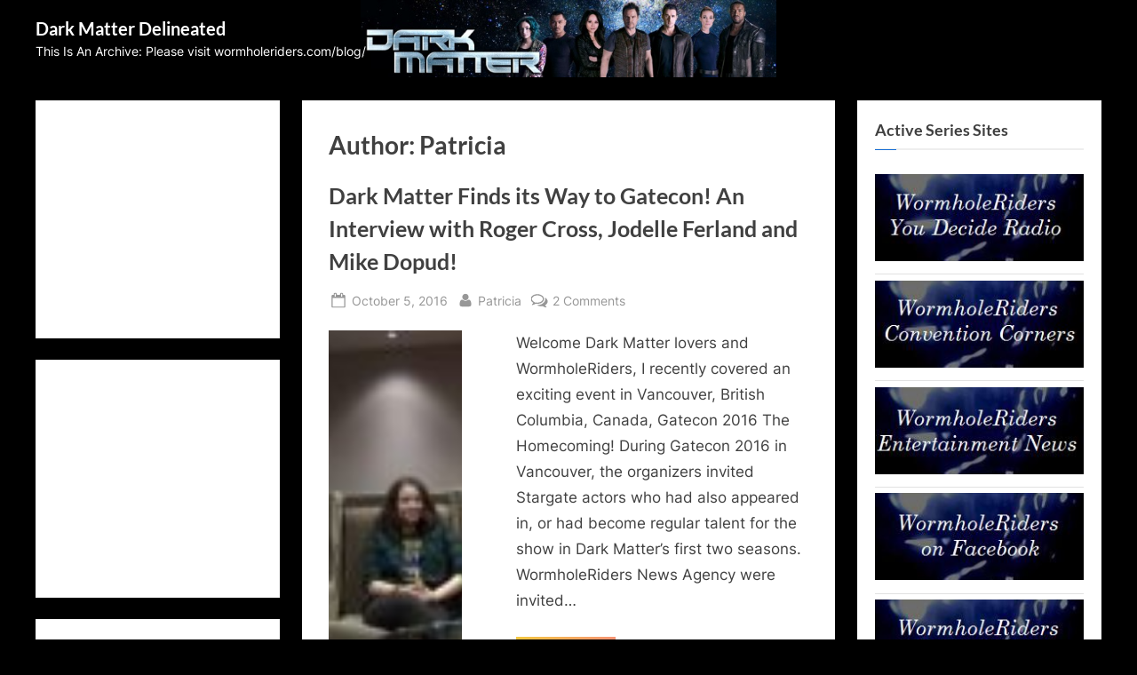

--- FILE ---
content_type: text/html; charset=UTF-8
request_url: https://wormholeriders.net/darkmatter/?author=2
body_size: 23298
content:
<!DOCTYPE html>
<html lang="en-US">
<head>
	<meta charset="UTF-8">
	<meta name="viewport" content="width=device-width, initial-scale=1.0">
	<link rel="profile" href="https://gmpg.org/xfn/11">
	<title>Patricia &#8211; Dark Matter Delineated</title>
<style>
#wpadminbar #wp-admin-bar-wccp_free_top_button .ab-icon:before {
	content: "\f160";
	color: #02CA02;
	top: 3px;
}
#wpadminbar #wp-admin-bar-wccp_free_top_button .ab-icon {
	transform: rotate(45deg);
}
</style>
<meta name='robots' content='max-image-preview:large' />
	<style>img:is([sizes="auto" i], [sizes^="auto," i]) { contain-intrinsic-size: 3000px 1500px }</style>
	<link rel='dns-prefetch' href='//cdn.canvasjs.com' />
<link rel="alternate" type="application/rss+xml" title="Dark Matter Delineated &raquo; Feed" href="https://wormholeriders.net/darkmatter/?feed=rss2" />
<link rel="alternate" type="application/rss+xml" title="Dark Matter Delineated &raquo; Comments Feed" href="https://wormholeriders.net/darkmatter/?feed=comments-rss2" />
<link rel="alternate" type="application/rss+xml" title="Dark Matter Delineated &raquo; Posts by Patricia Feed" href="https://wormholeriders.net/darkmatter/?feed=rss2&#038;author=2" />
<script>
window._wpemojiSettings = {"baseUrl":"https:\/\/s.w.org\/images\/core\/emoji\/16.0.1\/72x72\/","ext":".png","svgUrl":"https:\/\/s.w.org\/images\/core\/emoji\/16.0.1\/svg\/","svgExt":".svg","source":{"concatemoji":"https:\/\/wormholeriders.net\/darkmatter\/wp-includes\/js\/wp-emoji-release.min.js?ver=6.8.3"}};
/*! This file is auto-generated */
!function(s,n){var o,i,e;function c(e){try{var t={supportTests:e,timestamp:(new Date).valueOf()};sessionStorage.setItem(o,JSON.stringify(t))}catch(e){}}function p(e,t,n){e.clearRect(0,0,e.canvas.width,e.canvas.height),e.fillText(t,0,0);var t=new Uint32Array(e.getImageData(0,0,e.canvas.width,e.canvas.height).data),a=(e.clearRect(0,0,e.canvas.width,e.canvas.height),e.fillText(n,0,0),new Uint32Array(e.getImageData(0,0,e.canvas.width,e.canvas.height).data));return t.every(function(e,t){return e===a[t]})}function u(e,t){e.clearRect(0,0,e.canvas.width,e.canvas.height),e.fillText(t,0,0);for(var n=e.getImageData(16,16,1,1),a=0;a<n.data.length;a++)if(0!==n.data[a])return!1;return!0}function f(e,t,n,a){switch(t){case"flag":return n(e,"\ud83c\udff3\ufe0f\u200d\u26a7\ufe0f","\ud83c\udff3\ufe0f\u200b\u26a7\ufe0f")?!1:!n(e,"\ud83c\udde8\ud83c\uddf6","\ud83c\udde8\u200b\ud83c\uddf6")&&!n(e,"\ud83c\udff4\udb40\udc67\udb40\udc62\udb40\udc65\udb40\udc6e\udb40\udc67\udb40\udc7f","\ud83c\udff4\u200b\udb40\udc67\u200b\udb40\udc62\u200b\udb40\udc65\u200b\udb40\udc6e\u200b\udb40\udc67\u200b\udb40\udc7f");case"emoji":return!a(e,"\ud83e\udedf")}return!1}function g(e,t,n,a){var r="undefined"!=typeof WorkerGlobalScope&&self instanceof WorkerGlobalScope?new OffscreenCanvas(300,150):s.createElement("canvas"),o=r.getContext("2d",{willReadFrequently:!0}),i=(o.textBaseline="top",o.font="600 32px Arial",{});return e.forEach(function(e){i[e]=t(o,e,n,a)}),i}function t(e){var t=s.createElement("script");t.src=e,t.defer=!0,s.head.appendChild(t)}"undefined"!=typeof Promise&&(o="wpEmojiSettingsSupports",i=["flag","emoji"],n.supports={everything:!0,everythingExceptFlag:!0},e=new Promise(function(e){s.addEventListener("DOMContentLoaded",e,{once:!0})}),new Promise(function(t){var n=function(){try{var e=JSON.parse(sessionStorage.getItem(o));if("object"==typeof e&&"number"==typeof e.timestamp&&(new Date).valueOf()<e.timestamp+604800&&"object"==typeof e.supportTests)return e.supportTests}catch(e){}return null}();if(!n){if("undefined"!=typeof Worker&&"undefined"!=typeof OffscreenCanvas&&"undefined"!=typeof URL&&URL.createObjectURL&&"undefined"!=typeof Blob)try{var e="postMessage("+g.toString()+"("+[JSON.stringify(i),f.toString(),p.toString(),u.toString()].join(",")+"));",a=new Blob([e],{type:"text/javascript"}),r=new Worker(URL.createObjectURL(a),{name:"wpTestEmojiSupports"});return void(r.onmessage=function(e){c(n=e.data),r.terminate(),t(n)})}catch(e){}c(n=g(i,f,p,u))}t(n)}).then(function(e){for(var t in e)n.supports[t]=e[t],n.supports.everything=n.supports.everything&&n.supports[t],"flag"!==t&&(n.supports.everythingExceptFlag=n.supports.everythingExceptFlag&&n.supports[t]);n.supports.everythingExceptFlag=n.supports.everythingExceptFlag&&!n.supports.flag,n.DOMReady=!1,n.readyCallback=function(){n.DOMReady=!0}}).then(function(){return e}).then(function(){var e;n.supports.everything||(n.readyCallback(),(e=n.source||{}).concatemoji?t(e.concatemoji):e.wpemoji&&e.twemoji&&(t(e.twemoji),t(e.wpemoji)))}))}((window,document),window._wpemojiSettings);
</script>
<link rel='stylesheet' id='avatars-css' href='https://wormholeriders.net/darkmatter/wp-content/plugins/add-local-avatar/avatars.css?ver=6.8.3' media='all' />
<link rel='stylesheet' id='imgareaselect-css' href='https://wormholeriders.net/darkmatter/wp-includes/js/imgareaselect/imgareaselect.css?ver=0.9.8' media='all' />
<link rel='stylesheet' id='dashicons-css' href='https://wormholeriders.net/darkmatter/wp-includes/css/dashicons.min.css?ver=6.8.3' media='all' />
<link rel='stylesheet' id='thickbox-css' href='https://wormholeriders.net/darkmatter/wp-includes/js/thickbox/thickbox.css?ver=6.8.3' media='all' />
<style id='wp-emoji-styles-inline-css'>

	img.wp-smiley, img.emoji {
		display: inline !important;
		border: none !important;
		box-shadow: none !important;
		height: 1em !important;
		width: 1em !important;
		margin: 0 0.07em !important;
		vertical-align: -0.1em !important;
		background: none !important;
		padding: 0 !important;
	}
</style>
<link rel='stylesheet' id='wp-block-library-css' href='https://wormholeriders.net/darkmatter/wp-includes/css/dist/block-library/style.min.css?ver=6.8.3' media='all' />
<style id='wp-block-library-theme-inline-css'>
.wp-block-audio :where(figcaption){color:#555;font-size:13px;text-align:center}.is-dark-theme .wp-block-audio :where(figcaption){color:#ffffffa6}.wp-block-audio{margin:0 0 1em}.wp-block-code{border:1px solid #ccc;border-radius:4px;font-family:Menlo,Consolas,monaco,monospace;padding:.8em 1em}.wp-block-embed :where(figcaption){color:#555;font-size:13px;text-align:center}.is-dark-theme .wp-block-embed :where(figcaption){color:#ffffffa6}.wp-block-embed{margin:0 0 1em}.blocks-gallery-caption{color:#555;font-size:13px;text-align:center}.is-dark-theme .blocks-gallery-caption{color:#ffffffa6}:root :where(.wp-block-image figcaption){color:#555;font-size:13px;text-align:center}.is-dark-theme :root :where(.wp-block-image figcaption){color:#ffffffa6}.wp-block-image{margin:0 0 1em}.wp-block-pullquote{border-bottom:4px solid;border-top:4px solid;color:currentColor;margin-bottom:1.75em}.wp-block-pullquote cite,.wp-block-pullquote footer,.wp-block-pullquote__citation{color:currentColor;font-size:.8125em;font-style:normal;text-transform:uppercase}.wp-block-quote{border-left:.25em solid;margin:0 0 1.75em;padding-left:1em}.wp-block-quote cite,.wp-block-quote footer{color:currentColor;font-size:.8125em;font-style:normal;position:relative}.wp-block-quote:where(.has-text-align-right){border-left:none;border-right:.25em solid;padding-left:0;padding-right:1em}.wp-block-quote:where(.has-text-align-center){border:none;padding-left:0}.wp-block-quote.is-large,.wp-block-quote.is-style-large,.wp-block-quote:where(.is-style-plain){border:none}.wp-block-search .wp-block-search__label{font-weight:700}.wp-block-search__button{border:1px solid #ccc;padding:.375em .625em}:where(.wp-block-group.has-background){padding:1.25em 2.375em}.wp-block-separator.has-css-opacity{opacity:.4}.wp-block-separator{border:none;border-bottom:2px solid;margin-left:auto;margin-right:auto}.wp-block-separator.has-alpha-channel-opacity{opacity:1}.wp-block-separator:not(.is-style-wide):not(.is-style-dots){width:100px}.wp-block-separator.has-background:not(.is-style-dots){border-bottom:none;height:1px}.wp-block-separator.has-background:not(.is-style-wide):not(.is-style-dots){height:2px}.wp-block-table{margin:0 0 1em}.wp-block-table td,.wp-block-table th{word-break:normal}.wp-block-table :where(figcaption){color:#555;font-size:13px;text-align:center}.is-dark-theme .wp-block-table :where(figcaption){color:#ffffffa6}.wp-block-video :where(figcaption){color:#555;font-size:13px;text-align:center}.is-dark-theme .wp-block-video :where(figcaption){color:#ffffffa6}.wp-block-video{margin:0 0 1em}:root :where(.wp-block-template-part.has-background){margin-bottom:0;margin-top:0;padding:1.25em 2.375em}
</style>
<style id='classic-theme-styles-inline-css'>
/*! This file is auto-generated */
.wp-block-button__link{color:#fff;background-color:#32373c;border-radius:9999px;box-shadow:none;text-decoration:none;padding:calc(.667em + 2px) calc(1.333em + 2px);font-size:1.125em}.wp-block-file__button{background:#32373c;color:#fff;text-decoration:none}
</style>
<style id='global-styles-inline-css'>
:root{--wp--preset--aspect-ratio--square: 1;--wp--preset--aspect-ratio--4-3: 4/3;--wp--preset--aspect-ratio--3-4: 3/4;--wp--preset--aspect-ratio--3-2: 3/2;--wp--preset--aspect-ratio--2-3: 2/3;--wp--preset--aspect-ratio--16-9: 16/9;--wp--preset--aspect-ratio--9-16: 9/16;--wp--preset--color--black: #000000;--wp--preset--color--cyan-bluish-gray: #abb8c3;--wp--preset--color--white: #ffffff;--wp--preset--color--pale-pink: #f78da7;--wp--preset--color--vivid-red: #cf2e2e;--wp--preset--color--luminous-vivid-orange: #ff6900;--wp--preset--color--luminous-vivid-amber: #fcb900;--wp--preset--color--light-green-cyan: #7bdcb5;--wp--preset--color--vivid-green-cyan: #00d084;--wp--preset--color--pale-cyan-blue: #8ed1fc;--wp--preset--color--vivid-cyan-blue: #0693e3;--wp--preset--color--vivid-purple: #9b51e0;--wp--preset--gradient--vivid-cyan-blue-to-vivid-purple: linear-gradient(135deg,rgba(6,147,227,1) 0%,rgb(155,81,224) 100%);--wp--preset--gradient--light-green-cyan-to-vivid-green-cyan: linear-gradient(135deg,rgb(122,220,180) 0%,rgb(0,208,130) 100%);--wp--preset--gradient--luminous-vivid-amber-to-luminous-vivid-orange: linear-gradient(135deg,rgba(252,185,0,1) 0%,rgba(255,105,0,1) 100%);--wp--preset--gradient--luminous-vivid-orange-to-vivid-red: linear-gradient(135deg,rgba(255,105,0,1) 0%,rgb(207,46,46) 100%);--wp--preset--gradient--very-light-gray-to-cyan-bluish-gray: linear-gradient(135deg,rgb(238,238,238) 0%,rgb(169,184,195) 100%);--wp--preset--gradient--cool-to-warm-spectrum: linear-gradient(135deg,rgb(74,234,220) 0%,rgb(151,120,209) 20%,rgb(207,42,186) 40%,rgb(238,44,130) 60%,rgb(251,105,98) 80%,rgb(254,248,76) 100%);--wp--preset--gradient--blush-light-purple: linear-gradient(135deg,rgb(255,206,236) 0%,rgb(152,150,240) 100%);--wp--preset--gradient--blush-bordeaux: linear-gradient(135deg,rgb(254,205,165) 0%,rgb(254,45,45) 50%,rgb(107,0,62) 100%);--wp--preset--gradient--luminous-dusk: linear-gradient(135deg,rgb(255,203,112) 0%,rgb(199,81,192) 50%,rgb(65,88,208) 100%);--wp--preset--gradient--pale-ocean: linear-gradient(135deg,rgb(255,245,203) 0%,rgb(182,227,212) 50%,rgb(51,167,181) 100%);--wp--preset--gradient--electric-grass: linear-gradient(135deg,rgb(202,248,128) 0%,rgb(113,206,126) 100%);--wp--preset--gradient--midnight: linear-gradient(135deg,rgb(2,3,129) 0%,rgb(40,116,252) 100%);--wp--preset--font-size--small: 13px;--wp--preset--font-size--medium: 20px;--wp--preset--font-size--large: 36px;--wp--preset--font-size--x-large: 42px;--wp--preset--spacing--20: 0.44rem;--wp--preset--spacing--30: 0.67rem;--wp--preset--spacing--40: 1rem;--wp--preset--spacing--50: 1.5rem;--wp--preset--spacing--60: 2.25rem;--wp--preset--spacing--70: 3.38rem;--wp--preset--spacing--80: 5.06rem;--wp--preset--shadow--natural: 6px 6px 9px rgba(0, 0, 0, 0.2);--wp--preset--shadow--deep: 12px 12px 50px rgba(0, 0, 0, 0.4);--wp--preset--shadow--sharp: 6px 6px 0px rgba(0, 0, 0, 0.2);--wp--preset--shadow--outlined: 6px 6px 0px -3px rgba(255, 255, 255, 1), 6px 6px rgba(0, 0, 0, 1);--wp--preset--shadow--crisp: 6px 6px 0px rgba(0, 0, 0, 1);}:where(.is-layout-flex){gap: 0.5em;}:where(.is-layout-grid){gap: 0.5em;}body .is-layout-flex{display: flex;}.is-layout-flex{flex-wrap: wrap;align-items: center;}.is-layout-flex > :is(*, div){margin: 0;}body .is-layout-grid{display: grid;}.is-layout-grid > :is(*, div){margin: 0;}:where(.wp-block-columns.is-layout-flex){gap: 2em;}:where(.wp-block-columns.is-layout-grid){gap: 2em;}:where(.wp-block-post-template.is-layout-flex){gap: 1.25em;}:where(.wp-block-post-template.is-layout-grid){gap: 1.25em;}.has-black-color{color: var(--wp--preset--color--black) !important;}.has-cyan-bluish-gray-color{color: var(--wp--preset--color--cyan-bluish-gray) !important;}.has-white-color{color: var(--wp--preset--color--white) !important;}.has-pale-pink-color{color: var(--wp--preset--color--pale-pink) !important;}.has-vivid-red-color{color: var(--wp--preset--color--vivid-red) !important;}.has-luminous-vivid-orange-color{color: var(--wp--preset--color--luminous-vivid-orange) !important;}.has-luminous-vivid-amber-color{color: var(--wp--preset--color--luminous-vivid-amber) !important;}.has-light-green-cyan-color{color: var(--wp--preset--color--light-green-cyan) !important;}.has-vivid-green-cyan-color{color: var(--wp--preset--color--vivid-green-cyan) !important;}.has-pale-cyan-blue-color{color: var(--wp--preset--color--pale-cyan-blue) !important;}.has-vivid-cyan-blue-color{color: var(--wp--preset--color--vivid-cyan-blue) !important;}.has-vivid-purple-color{color: var(--wp--preset--color--vivid-purple) !important;}.has-black-background-color{background-color: var(--wp--preset--color--black) !important;}.has-cyan-bluish-gray-background-color{background-color: var(--wp--preset--color--cyan-bluish-gray) !important;}.has-white-background-color{background-color: var(--wp--preset--color--white) !important;}.has-pale-pink-background-color{background-color: var(--wp--preset--color--pale-pink) !important;}.has-vivid-red-background-color{background-color: var(--wp--preset--color--vivid-red) !important;}.has-luminous-vivid-orange-background-color{background-color: var(--wp--preset--color--luminous-vivid-orange) !important;}.has-luminous-vivid-amber-background-color{background-color: var(--wp--preset--color--luminous-vivid-amber) !important;}.has-light-green-cyan-background-color{background-color: var(--wp--preset--color--light-green-cyan) !important;}.has-vivid-green-cyan-background-color{background-color: var(--wp--preset--color--vivid-green-cyan) !important;}.has-pale-cyan-blue-background-color{background-color: var(--wp--preset--color--pale-cyan-blue) !important;}.has-vivid-cyan-blue-background-color{background-color: var(--wp--preset--color--vivid-cyan-blue) !important;}.has-vivid-purple-background-color{background-color: var(--wp--preset--color--vivid-purple) !important;}.has-black-border-color{border-color: var(--wp--preset--color--black) !important;}.has-cyan-bluish-gray-border-color{border-color: var(--wp--preset--color--cyan-bluish-gray) !important;}.has-white-border-color{border-color: var(--wp--preset--color--white) !important;}.has-pale-pink-border-color{border-color: var(--wp--preset--color--pale-pink) !important;}.has-vivid-red-border-color{border-color: var(--wp--preset--color--vivid-red) !important;}.has-luminous-vivid-orange-border-color{border-color: var(--wp--preset--color--luminous-vivid-orange) !important;}.has-luminous-vivid-amber-border-color{border-color: var(--wp--preset--color--luminous-vivid-amber) !important;}.has-light-green-cyan-border-color{border-color: var(--wp--preset--color--light-green-cyan) !important;}.has-vivid-green-cyan-border-color{border-color: var(--wp--preset--color--vivid-green-cyan) !important;}.has-pale-cyan-blue-border-color{border-color: var(--wp--preset--color--pale-cyan-blue) !important;}.has-vivid-cyan-blue-border-color{border-color: var(--wp--preset--color--vivid-cyan-blue) !important;}.has-vivid-purple-border-color{border-color: var(--wp--preset--color--vivid-purple) !important;}.has-vivid-cyan-blue-to-vivid-purple-gradient-background{background: var(--wp--preset--gradient--vivid-cyan-blue-to-vivid-purple) !important;}.has-light-green-cyan-to-vivid-green-cyan-gradient-background{background: var(--wp--preset--gradient--light-green-cyan-to-vivid-green-cyan) !important;}.has-luminous-vivid-amber-to-luminous-vivid-orange-gradient-background{background: var(--wp--preset--gradient--luminous-vivid-amber-to-luminous-vivid-orange) !important;}.has-luminous-vivid-orange-to-vivid-red-gradient-background{background: var(--wp--preset--gradient--luminous-vivid-orange-to-vivid-red) !important;}.has-very-light-gray-to-cyan-bluish-gray-gradient-background{background: var(--wp--preset--gradient--very-light-gray-to-cyan-bluish-gray) !important;}.has-cool-to-warm-spectrum-gradient-background{background: var(--wp--preset--gradient--cool-to-warm-spectrum) !important;}.has-blush-light-purple-gradient-background{background: var(--wp--preset--gradient--blush-light-purple) !important;}.has-blush-bordeaux-gradient-background{background: var(--wp--preset--gradient--blush-bordeaux) !important;}.has-luminous-dusk-gradient-background{background: var(--wp--preset--gradient--luminous-dusk) !important;}.has-pale-ocean-gradient-background{background: var(--wp--preset--gradient--pale-ocean) !important;}.has-electric-grass-gradient-background{background: var(--wp--preset--gradient--electric-grass) !important;}.has-midnight-gradient-background{background: var(--wp--preset--gradient--midnight) !important;}.has-small-font-size{font-size: var(--wp--preset--font-size--small) !important;}.has-medium-font-size{font-size: var(--wp--preset--font-size--medium) !important;}.has-large-font-size{font-size: var(--wp--preset--font-size--large) !important;}.has-x-large-font-size{font-size: var(--wp--preset--font-size--x-large) !important;}
:where(.wp-block-post-template.is-layout-flex){gap: 1.25em;}:where(.wp-block-post-template.is-layout-grid){gap: 1.25em;}
:where(.wp-block-columns.is-layout-flex){gap: 2em;}:where(.wp-block-columns.is-layout-grid){gap: 2em;}
:root :where(.wp-block-pullquote){font-size: 1.5em;line-height: 1.6;}
</style>
<link rel='stylesheet' id='admin-bar-css' href='https://wormholeriders.net/darkmatter/wp-includes/css/admin-bar.min.css?ver=6.8.3' media='all' />
<style id='admin-bar-inline-css'>

    .canvasjs-chart-credit{
        display: none !important;
    }
    #vtrtsFreeChart canvas {
    border-radius: 6px;
}

.vtrts-free-adminbar-weekly-title {
    font-weight: bold;
    font-size: 14px;
    color: #fff;
    margin-bottom: 6px;
}

        #wpadminbar #wp-admin-bar-vtrts_free_top_button .ab-icon:before {
            content: "\f185";
            color: #1DAE22;
            top: 3px;
        }
    #wp-admin-bar-vtrts_pro_top_button .ab-item {
        min-width: 180px;
    }
    .vtrts-free-adminbar-dropdown {
        min-width: 420px ;
        padding: 18px 18px 12px 18px;
        background: #23282d;
        color: #fff;
        border-radius: 8px;
        box-shadow: 0 4px 24px rgba(0,0,0,0.15);
        margin-top: 10px;
    }
    .vtrts-free-adminbar-grid {
        display: grid;
        grid-template-columns: 1fr 1fr;
        gap: 18px 18px; /* row-gap column-gap */
        margin-bottom: 18px;
    }
    .vtrts-free-adminbar-card {
        background: #2c3338;
        border-radius: 8px;
        padding: 18px 18px 12px 18px;
        box-shadow: 0 2px 8px rgba(0,0,0,0.07);
        display: flex;
        flex-direction: column;
        align-items: flex-start;
    }
    /* Extra margin for the right column */
    .vtrts-free-adminbar-card:nth-child(2),
    .vtrts-free-adminbar-card:nth-child(4) {
        margin-left: 10px !important;
        padding-left: 10px !important;
                padding-top: 6px !important;

        margin-right: 10px !important;
        padding-right : 10px !important;
        margin-top: 10px !important;
    }
    .vtrts-free-adminbar-card:nth-child(1),
    .vtrts-free-adminbar-card:nth-child(3) {
        margin-left: 10px !important;
        padding-left: 10px !important;
                padding-top: 6px !important;

        margin-top: 10px !important;
                padding-right : 10px !important;

    }
    /* Extra margin for the bottom row */
    .vtrts-free-adminbar-card:nth-child(3),
    .vtrts-free-adminbar-card:nth-child(4) {
        margin-top: 6px !important;
        padding-top: 6px !important;
        margin-top: 10px !important;
    }
    .vtrts-free-adminbar-card-title {
        font-size: 14px;
        font-weight: 800;
        margin-bottom: 6px;
        color: #fff;
    }
    .vtrts-free-adminbar-card-value {
        font-size: 22px;
        font-weight: bold;
        color: #1DAE22;
        margin-bottom: 4px;
    }
    .vtrts-free-adminbar-card-sub {
        font-size: 12px;
        color: #aaa;
    }
    .vtrts-free-adminbar-btn-wrap {
        text-align: center;
        margin-top: 8px;
    }

    #wp-admin-bar-vtrts_free_top_button .ab-item{
    min-width: 80px !important;
        padding: 0px !important;
    .vtrts-free-adminbar-btn {
        display: inline-block;
        background: #1DAE22;
        color: #fff !important;
        font-weight: bold;
        padding: 8px 28px;
        border-radius: 6px;
        text-decoration: none;
        font-size: 15px;
        transition: background 0.2s;
        margin-top: 8px;
    }
    .vtrts-free-adminbar-btn:hover {
        background: #15991b;
        color: #fff !important;
    }

    .vtrts-free-adminbar-dropdown-wrap { min-width: 0; padding: 0; }
    #wpadminbar #wp-admin-bar-vtrts_free_top_button .vtrts-free-adminbar-dropdown { display: none; position: absolute; left: 0; top: 100%; z-index: 99999; }
    #wpadminbar #wp-admin-bar-vtrts_free_top_button:hover .vtrts-free-adminbar-dropdown { display: block; }
    
        .ab-empty-item #wp-admin-bar-vtrts_free_top_button-default .ab-empty-item{
    height:0px !important;
    padding :0px !important;
     }
            #wpadminbar .quicklinks .ab-empty-item{
        padding:0px !important;
    }
    .vtrts-free-adminbar-dropdown {
    min-width: 420px;
    padding: 18px 18px 12px 18px;
    background: #23282d;
    color: #fff;
    border-radius: 12px; /* more rounded */
    box-shadow: 0 8px 32px rgba(0,0,0,0.25); /* deeper shadow */
    margin-top: 10px;
}

.vtrts-free-adminbar-btn-wrap {
    text-align: center;
    margin-top: 18px; /* more space above */
}

.vtrts-free-adminbar-btn {
    display: inline-block;
    background: #1DAE22;
    color: #fff !important;
    font-weight: bold;
    padding: 5px 22px;
    border-radius: 8px;
    text-decoration: none;
    font-size: 17px;
    transition: background 0.2s, box-shadow 0.2s;
    margin-top: 8px;
    box-shadow: 0 2px 8px rgba(29,174,34,0.15);
    text-align: center;
    line-height: 1.6;
    
}
.vtrts-free-adminbar-btn:hover {
    background: #15991b;
    color: #fff !important;
    box-shadow: 0 4px 16px rgba(29,174,34,0.25);
}
    


</style>
<link rel='stylesheet' id='pressbook-fonts-css' href='https://wormholeriders.net/darkmatter/wp-content/fonts/ff573c80993348269cf66a0225732ad0.css' media='all' />
<link rel='stylesheet' id='pressbook-style-css' href='https://wormholeriders.net/darkmatter/wp-content/themes/pressbook/style.min.css?ver=2.1.5' media='all' />
<style id='pressbook-style-inline-css'>
.site-branding{background-position:center center;}.site-branding{background-repeat:no-repeat;}.site-branding{background-size:contain;}.top-banner-image{max-height:150px;}.top-navbar{background:linear-gradient(0deg, #166dd6 0%, #1257ab 100%);}.social-navigation a:active .svg-icon,.social-navigation a:focus .svg-icon,.social-navigation a:hover .svg-icon{color:#166dd6;}.primary-navbar,.main-navigation ul ul{background:#166dd6;}.main-navigation .main-navigation-arrow-btn:active,.main-navigation .main-navigation-arrow-btn:hover,.main-navigation li.focus>.main-navigation-arrow-btn,.main-navigation:not(.toggled) li:hover>.main-navigation-arrow-btn,.main-navigation a:active,.main-navigation a:focus,.main-navigation a:hover{color:#166dd6;}.site-branding{background-color:#000000;}.site-title,.site-title a,.site-title a:active,.site-title a:focus,.site-title a:hover{color:#ffffff;}.site-tagline{color:#ffffff;}.more-link,.wp-block-search .wp-block-search__button,button,input[type=button],input[type=reset],input[type=submit]{background-image:linear-gradient(to right, #f3c841 0%, #f69275 51%, #f3c841 100%);}.more-link,.wp-block-search .wp-block-search__button,button,input[type=button],input[type=reset],input[type=submit]{font-weight:600;}h1,h2,h3,h4,h5,h6{font-weight:700;}.site-title{font-weight:700;}.c-sidebar .widget{border-color:#fafafa;}.footer-widgets,.copyright-text{background:#232323;}.copyright-text a{color:#f69275;}
</style>
<script src="https://wormholeriders.net/darkmatter/wp-includes/js/jquery/jquery.min.js?ver=3.7.1" id="jquery-core-js"></script>
<script src="https://wormholeriders.net/darkmatter/wp-includes/js/jquery/jquery-migrate.min.js?ver=3.4.1" id="jquery-migrate-js"></script>
<script id="ahc_front_js-js-extra">
var ahc_ajax_front = {"ajax_url":"https:\/\/wormholeriders.net\/darkmatter\/wp-admin\/admin-ajax.php","plugin_url":"https:\/\/wormholeriders.net\/darkmatter\/wp-content\/plugins\/visitors-traffic-real-time-statistics\/","page_id":"Author: <span>Patricia<\/span>","page_title":"","post_type":""};
</script>
<script src="https://wormholeriders.net/darkmatter/wp-content/plugins/visitors-traffic-real-time-statistics/js/front.js?ver=6.8.3" id="ahc_front_js-js"></script>
<link rel="https://api.w.org/" href="https://wormholeriders.net/darkmatter/index.php?rest_route=/" /><link rel="alternate" title="JSON" type="application/json" href="https://wormholeriders.net/darkmatter/index.php?rest_route=/wp/v2/users/2" /><link rel="EditURI" type="application/rsd+xml" title="RSD" href="https://wormholeriders.net/darkmatter/xmlrpc.php?rsd" />
<script id="wpcp_disable_selection" type="text/javascript">
var image_save_msg='You are not allowed to save images!';
	var no_menu_msg='Context Menu disabled!';
	var smessage = "Content is protected !!";

function disableEnterKey(e)
{
	var elemtype = e.target.tagName;
	
	elemtype = elemtype.toUpperCase();
	
	if (elemtype == "TEXT" || elemtype == "TEXTAREA" || elemtype == "INPUT" || elemtype == "PASSWORD" || elemtype == "SELECT" || elemtype == "OPTION" || elemtype == "EMBED")
	{
		elemtype = 'TEXT';
	}
	
	if (e.ctrlKey){
     var key;
     if(window.event)
          key = window.event.keyCode;     //IE
     else
          key = e.which;     //firefox (97)
    //if (key != 17) alert(key);
     if (elemtype!= 'TEXT' && (key == 97 || key == 65 || key == 67 || key == 99 || key == 88 || key == 120 || key == 26 || key == 85  || key == 86 || key == 83 || key == 43 || key == 73))
     {
		if(wccp_free_iscontenteditable(e)) return true;
		show_wpcp_message('You are not allowed to copy content or view source');
		return false;
     }else
     	return true;
     }
}


/*For contenteditable tags*/
function wccp_free_iscontenteditable(e)
{
	var e = e || window.event; // also there is no e.target property in IE. instead IE uses window.event.srcElement
  	
	var target = e.target || e.srcElement;

	var elemtype = e.target.nodeName;
	
	elemtype = elemtype.toUpperCase();
	
	var iscontenteditable = "false";
		
	if(typeof target.getAttribute!="undefined" ) iscontenteditable = target.getAttribute("contenteditable"); // Return true or false as string
	
	var iscontenteditable2 = false;
	
	if(typeof target.isContentEditable!="undefined" ) iscontenteditable2 = target.isContentEditable; // Return true or false as boolean

	if(target.parentElement.isContentEditable) iscontenteditable2 = true;
	
	if (iscontenteditable == "true" || iscontenteditable2 == true)
	{
		if(typeof target.style!="undefined" ) target.style.cursor = "text";
		
		return true;
	}
}

////////////////////////////////////
function disable_copy(e)
{	
	var e = e || window.event; // also there is no e.target property in IE. instead IE uses window.event.srcElement
	
	var elemtype = e.target.tagName;
	
	elemtype = elemtype.toUpperCase();
	
	if (elemtype == "TEXT" || elemtype == "TEXTAREA" || elemtype == "INPUT" || elemtype == "PASSWORD" || elemtype == "SELECT" || elemtype == "OPTION" || elemtype == "EMBED")
	{
		elemtype = 'TEXT';
	}
	
	if(wccp_free_iscontenteditable(e)) return true;
	
	var isSafari = /Safari/.test(navigator.userAgent) && /Apple Computer/.test(navigator.vendor);
	
	var checker_IMG = '';
	if (elemtype == "IMG" && checker_IMG == 'checked' && e.detail >= 2) {show_wpcp_message(alertMsg_IMG);return false;}
	if (elemtype != "TEXT")
	{
		if (smessage !== "" && e.detail == 2)
			show_wpcp_message(smessage);
		
		if (isSafari)
			return true;
		else
			return false;
	}	
}

//////////////////////////////////////////
function disable_copy_ie()
{
	var e = e || window.event;
	var elemtype = window.event.srcElement.nodeName;
	elemtype = elemtype.toUpperCase();
	if(wccp_free_iscontenteditable(e)) return true;
	if (elemtype == "IMG") {show_wpcp_message(alertMsg_IMG);return false;}
	if (elemtype != "TEXT" && elemtype != "TEXTAREA" && elemtype != "INPUT" && elemtype != "PASSWORD" && elemtype != "SELECT" && elemtype != "OPTION" && elemtype != "EMBED")
	{
		return false;
	}
}	
function reEnable()
{
	return true;
}
document.onkeydown = disableEnterKey;
document.onselectstart = disable_copy_ie;
if(navigator.userAgent.indexOf('MSIE')==-1)
{
	document.onmousedown = disable_copy;
	document.onclick = reEnable;
}
function disableSelection(target)
{
    //For IE This code will work
    if (typeof target.onselectstart!="undefined")
    target.onselectstart = disable_copy_ie;
    
    //For Firefox This code will work
    else if (typeof target.style.MozUserSelect!="undefined")
    {target.style.MozUserSelect="none";}
    
    //All other  (ie: Opera) This code will work
    else
    target.onmousedown=function(){return false}
    target.style.cursor = "default";
}
//Calling the JS function directly just after body load
window.onload = function(){disableSelection(document.body);};

//////////////////special for safari Start////////////////
var onlongtouch;
var timer;
var touchduration = 1000; //length of time we want the user to touch before we do something

var elemtype = "";
function touchstart(e) {
	var e = e || window.event;
  // also there is no e.target property in IE.
  // instead IE uses window.event.srcElement
  	var target = e.target || e.srcElement;
	
	elemtype = window.event.srcElement.nodeName;
	
	elemtype = elemtype.toUpperCase();
	
	if(!wccp_pro_is_passive()) e.preventDefault();
	if (!timer) {
		timer = setTimeout(onlongtouch, touchduration);
	}
}

function touchend() {
    //stops short touches from firing the event
    if (timer) {
        clearTimeout(timer);
        timer = null;
    }
	onlongtouch();
}

onlongtouch = function(e) { //this will clear the current selection if anything selected
	
	if (elemtype != "TEXT" && elemtype != "TEXTAREA" && elemtype != "INPUT" && elemtype != "PASSWORD" && elemtype != "SELECT" && elemtype != "EMBED" && elemtype != "OPTION")	
	{
		if (window.getSelection) {
			if (window.getSelection().empty) {  // Chrome
			window.getSelection().empty();
			} else if (window.getSelection().removeAllRanges) {  // Firefox
			window.getSelection().removeAllRanges();
			}
		} else if (document.selection) {  // IE?
			document.selection.empty();
		}
		return false;
	}
};

document.addEventListener("DOMContentLoaded", function(event) { 
    window.addEventListener("touchstart", touchstart, false);
    window.addEventListener("touchend", touchend, false);
});

function wccp_pro_is_passive() {

  var cold = false,
  hike = function() {};

  try {
	  const object1 = {};
  var aid = Object.defineProperty(object1, 'passive', {
  get() {cold = true}
  });
  window.addEventListener('test', hike, aid);
  window.removeEventListener('test', hike, aid);
  } catch (e) {}

  return cold;
}
/*special for safari End*/
</script>
<script id="wpcp_disable_Right_Click" type="text/javascript">
document.ondragstart = function() { return false;}
	function nocontext(e) {
	   return false;
	}
	document.oncontextmenu = nocontext;
</script>
<style>
.unselectable
{
-moz-user-select:none;
-webkit-user-select:none;
cursor: default;
}
html
{
-webkit-touch-callout: none;
-webkit-user-select: none;
-khtml-user-select: none;
-moz-user-select: none;
-ms-user-select: none;
user-select: none;
-webkit-tap-highlight-color: rgba(0,0,0,0);
}
</style>
<script id="wpcp_css_disable_selection" type="text/javascript">
var e = document.getElementsByTagName('body')[0];
if(e)
{
	e.setAttribute('unselectable',"on");
}
</script>
<style id="custom-background-css">
body.custom-background { background-color: #000000; }
</style>
	</head>
<body data-rsssl=1 class="archive author author-patricia-stewart-bertrand author-2 custom-background wp-embed-responsive wp-theme-pressbook unselectable hfeed double-sidebar left-right-sidebar pb-content-columns pb-content-cover">

<div id="page" class="site">
	<a class="skip-link screen-reader-text" href="#content">Skip to content</a>

	<header id="masthead" class="site-header">
		<div class="site-branding" style="background-image: url(https://wormholeriders.net/darkmatter/wp-content/uploads/2015/05/Dark-Matter-Banner-Cast-Logo-640.jpg);">
		<div class="u-wrapper site-branding-wrap">
		<div class="site-logo-title logo--lg-size-1 logo--md-size-1 logo--sm-size-1">
			
			<div class="site-title-tagline">
							<p class="site-title site-title--lg-size-2 site-title--md-size-2 site-title--sm-size-2"><a href="https://wormholeriders.net/darkmatter/" rel="home">Dark Matter Delineated</a></p>
								<p class="site-tagline tagline--lg-size-2 tagline--md-size-2 tagline--sm-size-2">This Is An Archive: Please visit wormholeriders.com/blog/</p>
			</div><!-- .site-title-tagline -->
		</div><!-- .site-logo-title -->

			</div><!-- .site-branding-wrap -->
</div><!-- .site-branding -->
	</header><!-- #masthead -->

	<div id="content" class="site-content">

	<div class="pb-content-sidebar u-wrapper">
		<main id="primary" class="site-main">

						<header class="pb-archv-header pb-archv-header-show">
					<h1 class="page-title pb-archv-title">Author: <span>Patricia</span></h1>
									</header>
				
<article id="post-850" class="pb-article pb-archive post-850 post type-post status-publish format-standard has-post-thumbnail hentry category-2016-gatecon-interview-with-mike-dopud-jodelle-ferland-and-roger-cross-september-11 category-135 category-battlestar-galactica category-cabin-in-the-woods category-cedar-cove category-continuum category-dark-horse-comics category-dark-matter category-dead-like-me category-first-wave category-gatecon category-gatecon-2016-the-homecoming category-ivon-bartok category-jodelle-ferland category-joseph-mallozzi category-mgm-studios category-mike-dopud category-mistresses category-paul-mullie category-roger-r-cross category-sea-shepherd category-sliders category-smallville category-space-channel category-stargate-atlantis category-stargate-sg1 category-stargate-universe category-supernatural category-syfy category-the-x-files category-twilight category-whr-you-decide tag-2016-gatecon-interview-with-mike-dopud-jodelle-ferland-and-roger-cross-september-11 tag-21-jump-street tag-126 tag-battlestar-galactica tag-bio-shock-2 tag-cabin-in-the-woods tag-cedar-cove tag-continuum tag-dead-like-me tag-first-wave tag-gatecon tag-gatecon-2016 tag-jodelle-ferland tag-just-cause tag-mgm-studios tag-mike-dopud tag-mistresses tag-roger-cross tag-sea-shepherd tag-sliders tag-smallville tag-stargate tag-stargate-atlantis tag-stargate-sg-1 tag-stargate-sg1 tag-stargate-universe tag-supernatural tag-twilight tag-whr-you-decide tag-x-files">
	<header class="entry-header">
	<h2 class="entry-title"><a href="https://wormholeriders.net/darkmatter/?p=850" rel="bookmark">Dark Matter Finds its Way to Gatecon! An Interview with Roger Cross, Jodelle Ferland and Mike Dopud!</a></h2>		<div class="entry-meta">
					<span class="posted-on">
			<svg class="svg-icon" width="24" height="24" aria-hidden="true" role="img" focusable="false" viewBox="0.0 0 1664.0 2048" xmlns="http://www.w3.org/2000/svg"><path d="M128,1792h1408V768H128V1792z M512,576V288c0-9.333-3-17-9-23s-13.667-9-23-9h-64c-9.333,0-17,3-23,9s-9,13.667-9,23v288  c0,9.333,3,17,9,23s13.667,9,23,9h64c9.333,0,17-3,23-9S512,585.333,512,576z M1280,576V288c0-9.333-3-17-9-23s-13.667-9-23-9h-64  c-9.333,0-17,3-23,9s-9,13.667-9,23v288c0,9.333,3,17,9,23s13.667,9,23,9h64c9.333,0,17-3,23-9S1280,585.333,1280,576z M1664,512  v1280c0,34.667-12.667,64.667-38,90s-55.333,38-90,38H128c-34.667,0-64.667-12.667-90-38s-38-55.333-38-90V512  c0-34.667,12.667-64.667,38-90s55.333-38,90-38h128v-96c0-44,15.667-81.667,47-113s69-47,113-47h64c44,0,81.667,15.667,113,47  s47,69,47,113v96h384v-96c0-44,15.667-81.667,47-113s69-47,113-47h64c44,0,81.667,15.667,113,47s47,69,47,113v96h128  c34.667,0,64.667,12.667,90,38S1664,477.333,1664,512z" /></svg>			<a href="https://wormholeriders.net/darkmatter/?p=850" rel="bookmark">
				<span class="screen-reader-text">Posted on </span><time class="entry-date published" datetime="2016-10-05T06:29:05-07:00">October 5, 2016</time><time class="updated" datetime="2017-11-12T20:34:15-08:00">November 12, 2017</time>			</a>
		</span><!-- .posted-on -->
				<span class="posted-by byline">
			<svg class="svg-icon" width="24" height="24" aria-hidden="true" role="img" focusable="false" viewBox="0.0 0 1408.0 2048" xmlns="http://www.w3.org/2000/svg"><path d="M1408,1533c0,80-24.333,143.167-73,189.5s-113.333,69.5-194,69.5H267c-80.667,0-145.333-23.167-194-69.5S0,1613,0,1533  c0-35.333,1.167-69.833,3.5-103.5s7-70,14-109S33.333,1245.333,44,1212s25-65.833,43-97.5s38.667-58.667,62-81  c23.333-22.333,51.833-40.167,85.5-53.5s70.833-20,111.5-20c6,0,20,7.167,42,21.5s46.833,30.333,74.5,48  c27.667,17.667,63.667,33.667,108,48S659.333,1099,704,1099s89.167-7.167,133.5-21.5s80.333-30.333,108-48  c27.667-17.667,52.5-33.667,74.5-48s36-21.5,42-21.5c40.667,0,77.833,6.667,111.5,20s62.167,31.167,85.5,53.5  c23.333,22.333,44,49.333,62,81s32.333,64.167,43,97.5s19.5,69.5,26.5,108.5s11.667,75.333,14,109S1408,1497.667,1408,1533z   M1088,640c0,106-37.5,196.5-112.5,271.5S810,1024,704,1024s-196.5-37.5-271.5-112.5S320,746,320,640s37.5-196.5,112.5-271.5  S598,256,704,256s196.5,37.5,271.5,112.5S1088,534,1088,640z"></path></svg>			<a href="https://wormholeriders.net/darkmatter/?author=2">
				<span class="screen-reader-text">By </span>Patricia			</a>
		</span><!-- .posted-by -->
					<span class="comments-link">
				<svg class="svg-icon" width="24" height="24" aria-hidden="true" role="img" focusable="false" viewBox="0 0 1792 1792" xmlns="http://www.w3.org/2000/svg"><path d="M704 384q-153 0-286 52t-211.5 141-78.5 191q0 82 53 158t149 132l97 56-35 84q34-20 62-39l44-31 53 10q78 14 153 14 153 0 286-52t211.5-141 78.5-191-78.5-191-211.5-141-286-52zm0-128q191 0 353.5 68.5t256.5 186.5 94 257-94 257-256.5 186.5-353.5 68.5q-86 0-176-16-124 88-278 128-36 9-86 16h-3q-11 0-20.5-8t-11.5-21q-1-3-1-6.5t.5-6.5 2-6l2.5-5 3.5-5.5 4-5 4.5-5 4-4.5q5-6 23-25t26-29.5 22.5-29 25-38.5 20.5-44q-124-72-195-177t-71-224q0-139 94-257t256.5-186.5 353.5-68.5zm822 1169q10 24 20.5 44t25 38.5 22.5 29 26 29.5 23 25q1 1 4 4.5t4.5 5 4 5 3.5 5.5l2.5 5 2 6 .5 6.5-1 6.5q-3 14-13 22t-22 7q-50-7-86-16-154-40-278-128-90 16-176 16-271 0-472-132 58 4 88 4 161 0 309-45t264-129q125-92 192-212t67-254q0-77-23-152 129 71 204 178t75 230q0 120-71 224.5t-195 176.5z" /></svg><a href="https://wormholeriders.net/darkmatter/?p=850#comments">2 Comments<span class="screen-reader-text"> on Dark Matter Finds its Way to Gatecon! An Interview with Roger Cross, Jodelle Ferland and Mike Dopud!</span></a>			</span><!-- .comments-link -->
					</div><!-- .entry-meta -->
			</header><!-- .entry-header -->

		<div class="pb-content">
					<a class="post-thumbnail" href="https://wormholeriders.net/darkmatter/?p=850" tabindex="-1">
			<img width="150" height="100" src="https://wormholeriders.net/darkmatter/wp-content/uploads/2016/10/Gatecon-2016-Roger-Cross-Jodelle-Ferland-Mike-Dopud-Interview-640-150x100.jpg" class="attachment-post-thumbnail size-post-thumbnail wp-post-image" alt="Dark Matter Finds its Way to Gatecon! An Interview with Roger Cross, Jodelle Ferland and Mike Dopud!" decoding="async" srcset="https://wormholeriders.net/darkmatter/wp-content/uploads/2016/10/Gatecon-2016-Roger-Cross-Jodelle-Ferland-Mike-Dopud-Interview-640-150x100.jpg 150w, https://wormholeriders.net/darkmatter/wp-content/uploads/2016/10/Gatecon-2016-Roger-Cross-Jodelle-Ferland-Mike-Dopud-Interview-640-300x200.jpg 300w" sizes="(max-width: 150px) 100vw, 150px" />			</a><!-- .post-thumbnail -->
					<div class="entry-summary">
			<p>Welcome Dark Matter lovers and WormholeRiders, I recently covered an exciting event in Vancouver, British Columbia, Canada, Gatecon 2016 The Homecoming! During Gatecon 2016 in Vancouver, the organizers invited Stargate actors who had also appeared in, or had become regular talent for the show in Dark Matter&#8217;s first two seasons. WormholeRiders News Agency were invited&#8230;</p>
<p class="more-link-wrap"><a href="https://wormholeriders.net/darkmatter/?p=850" class="more-link">Read More<span class="screen-reader-text"> &ldquo;Dark Matter Finds its Way to Gatecon! An Interview with Roger Cross, Jodelle Ferland and Mike Dopud!&rdquo;</span> &raquo;</a></p>
		</div><!-- .entry-summary -->
				</div><!-- .pb-content -->
					<span class="cat-links">
				<svg class="svg-icon" width="24" height="24" aria-hidden="true" role="img" focusable="false" viewBox="0.0 0 1879.0 2048" xmlns="http://www.w3.org/2000/svg"><path d="M1879,1080c0,20.667-10.333,42.667-31,66l-336,396c-28.667,34-68.833,62.833-120.5,86.5S1292,1664,1248,1664H160  c-22.667,0-42.833-4.333-60.5-13S73,1628,73,1608c0-20.667,10.333-42.667,31-66l336-396c28.667-34,68.833-62.833,120.5-86.5  S660,1024,704,1024h1088c22.667,0,42.833,4.333,60.5,13S1879,1060,1879,1080z M1536,736v160H704c-62.667,0-128.333,15.833-197,47.5  S383.667,1015,343,1063L6,1459l-5,6c0-2.667-0.167-6.833-0.5-12.5S0,1442.667,0,1440V480c0-61.333,22-114,66-158s96.667-66,158-66  h320c61.333,0,114,22,158,66s66,96.667,66,158v32h544c61.333,0,114,22,158,66S1536,674.667,1536,736z" /></svg><a href="https://wormholeriders.net/darkmatter/?cat=331" rel="category">2016 Gatecon Interview with Mike Dopud, Jodelle Ferland and Roger Cross September 11</a>, <a href="https://wormholeriders.net/darkmatter/?cat=135" rel="category">24</a>, <a href="https://wormholeriders.net/darkmatter/?cat=358" rel="category">Battlestar Galactica</a>, <a href="https://wormholeriders.net/darkmatter/?cat=354" rel="category">Cabin in the Woods</a>, <a href="https://wormholeriders.net/darkmatter/?cat=295" rel="category">Cedar Cove</a>, <a href="https://wormholeriders.net/darkmatter/?cat=138" rel="category">Continuum</a>, <a href="https://wormholeriders.net/darkmatter/?cat=148" rel="category">Dark Horse Comics</a>, <a href="https://wormholeriders.net/darkmatter/?cat=52" rel="category">Dark Matter</a>, <a href="https://wormholeriders.net/darkmatter/?cat=359" rel="category">Dead Like Me</a>, <a href="https://wormholeriders.net/darkmatter/?cat=351" rel="category">First Wave</a>, <a href="https://wormholeriders.net/darkmatter/?cat=333" rel="category">Gatecon</a>, <a href="https://wormholeriders.net/darkmatter/?cat=332" rel="category">Gatecon 2016 The Homecoming</a>, <a href="https://wormholeriders.net/darkmatter/?cat=281" rel="category">Ivon Bartok</a>, <a href="https://wormholeriders.net/darkmatter/?cat=13" rel="category">Jodelle Ferland</a>, <a href="https://wormholeriders.net/darkmatter/?cat=41" rel="category">Joseph Mallozzi</a>, <a href="https://wormholeriders.net/darkmatter/?cat=175" rel="category">MGM Studios</a>, <a href="https://wormholeriders.net/darkmatter/?cat=209" rel="category">Mike Dopud</a>, <a href="https://wormholeriders.net/darkmatter/?cat=355" rel="category">Mistresses</a>, <a href="https://wormholeriders.net/darkmatter/?cat=42" rel="category">Paul Mullie</a>, <a href="https://wormholeriders.net/darkmatter/?cat=14" rel="category">Roger R. Cross</a>, <a href="https://wormholeriders.net/darkmatter/?cat=350" rel="category">Sea Shepherd</a>, <a href="https://wormholeriders.net/darkmatter/?cat=248" rel="category">Sliders</a>, <a href="https://wormholeriders.net/darkmatter/?cat=352" rel="category">Smallville</a>, <a href="https://wormholeriders.net/darkmatter/?cat=151" rel="category">Space Channel</a>, <a href="https://wormholeriders.net/darkmatter/?cat=53" rel="category">Stargate Atlantis</a>, <a href="https://wormholeriders.net/darkmatter/?cat=54" rel="category">Stargate SG1</a>, <a href="https://wormholeriders.net/darkmatter/?cat=55" rel="category">Stargate Universe</a>, <a href="https://wormholeriders.net/darkmatter/?cat=349" rel="category">Supernatural</a>, <a href="https://wormholeriders.net/darkmatter/?cat=150" rel="category">Syfy</a>, <a href="https://wormholeriders.net/darkmatter/?cat=249" rel="category">The X-Files</a>, <a href="https://wormholeriders.net/darkmatter/?cat=353" rel="category">Twilight</a>, <a href="https://wormholeriders.net/darkmatter/?cat=63" rel="category">WHR You Decide</a>			</span><!-- .cat-links -->
			</article><!-- #post-850 -->

<article id="post-611" class="pb-article pb-archive post-611 post type-post status-publish format-standard has-post-thumbnail hentry category-alex-courey category-alex-mallari-jr category-anthony-lemke category-bruce-mcdonald category-chloe-rose category-christian-bako category-conrad-pla category-dark-horse-comics category-dark-matter category-dark-matter-s2x08-stuff-to-steal-people-to-kill category-david-richmond-peck category-doug-macleod category-ellen-wong category-ennis-esmer category-franka-potente category-gage-munroe category-ian-brock category-ivon-bartok category-jason-priestley category-jay-firestone category-jessica-sipos category-jodelle-ferland category-jody-colero category-john-stead category-joseph-mallozzi category-keith-goldberg category-kimberley-zaharko category-krista-lomax category-lawren-bancroft-wilson category-marc-bendavid category-melanie-liburd category-melissa-oneil category-mgm-studios category-mike-dopud category-mike-richardson category-norman-denver category-paolo-barzman category-paul-g-day category-paul-mullie category-robert-c-cooper category-roger-r-cross category-ron-murphy category-seth-molson category-shaun-sipos category-space-channel category-star-trek category-stephen-farrell category-steve-di-marco category-syfy category-t-j-scott category-t-w-peacocke category-tara-yelland category-torri-higginson category-trevor-finn category-vanessa-piazza category-zoie-palmer tag-alex-courey tag-alex-mallari-jr tag-anthony-lemke tag-bruce-mcdonald tag-captain-kirk tag-chloe-rose tag-christian-bako tag-conrad-pla tag-dark-horse-comics tag-dark-matter tag-dark-matter-s2x08-stuff-to-steal-people-to-kill tag-david-richmond-peck tag-doug-macleod tag-ellen-wong tag-ennis-esmer tag-franka-potente tag-gage-munroe tag-ian-brock tag-ivon-bartok tag-jason-priestley tag-jay-firestone tag-jessica-sipos tag-jodelle-ferland tag-jody-colero tag-john-stead tag-joseph-mallozzi tag-keith-goldberg tag-kimberley-zaharko tag-krista-lomax tag-lawren-bancroft-wilson tag-leonard-nimoy tag-marc-bendavid tag-melanie-liburd tag-melissa-oneil tag-mgm-studios tag-mike-dopud tag-mike-richardson tag-mr-spock tag-nigel-bennett tag-norman-denver tag-paolo-barzman tag-paul-g-day tag-paul-mullie tag-robert-c-cooper tag-roger-r-cross tag-ron-murphy tag-seth-molson tag-shaun-sipos tag-sigmund-freud tag-space-channel tag-star-trek tag-stephen-farrell tag-steve-di-marco tag-steve-dimarco tag-syfy tag-t-j-scott tag-t-w-peacocke tag-tara-yelland tag-torri-higginson tag-trevor-finn tag-vanessa-piazza tag-william-shatner tag-zoie-palmer">
	<header class="entry-header">
	<h2 class="entry-title"><a href="https://wormholeriders.net/darkmatter/?p=611" rel="bookmark">Dark Matter: Stuff To Steal, People To Kill, Alternate People to Mess With!</a></h2>		<div class="entry-meta">
					<span class="posted-on">
			<svg class="svg-icon" width="24" height="24" aria-hidden="true" role="img" focusable="false" viewBox="0.0 0 1664.0 2048" xmlns="http://www.w3.org/2000/svg"><path d="M128,1792h1408V768H128V1792z M512,576V288c0-9.333-3-17-9-23s-13.667-9-23-9h-64c-9.333,0-17,3-23,9s-9,13.667-9,23v288  c0,9.333,3,17,9,23s13.667,9,23,9h64c9.333,0,17-3,23-9S512,585.333,512,576z M1280,576V288c0-9.333-3-17-9-23s-13.667-9-23-9h-64  c-9.333,0-17,3-23,9s-9,13.667-9,23v288c0,9.333,3,17,9,23s13.667,9,23,9h64c9.333,0,17-3,23-9S1280,585.333,1280,576z M1664,512  v1280c0,34.667-12.667,64.667-38,90s-55.333,38-90,38H128c-34.667,0-64.667-12.667-90-38s-38-55.333-38-90V512  c0-34.667,12.667-64.667,38-90s55.333-38,90-38h128v-96c0-44,15.667-81.667,47-113s69-47,113-47h64c44,0,81.667,15.667,113,47  s47,69,47,113v96h384v-96c0-44,15.667-81.667,47-113s69-47,113-47h64c44,0,81.667,15.667,113,47s47,69,47,113v96h128  c34.667,0,64.667,12.667,90,38S1664,477.333,1664,512z" /></svg>			<a href="https://wormholeriders.net/darkmatter/?p=611" rel="bookmark">
				<span class="screen-reader-text">Posted on </span><time class="entry-date published" datetime="2016-08-22T05:45:17-07:00">August 22, 2016</time><time class="updated" datetime="2017-12-30T05:52:36-08:00">December 30, 2017</time>			</a>
		</span><!-- .posted-on -->
				<span class="posted-by byline">
			<svg class="svg-icon" width="24" height="24" aria-hidden="true" role="img" focusable="false" viewBox="0.0 0 1408.0 2048" xmlns="http://www.w3.org/2000/svg"><path d="M1408,1533c0,80-24.333,143.167-73,189.5s-113.333,69.5-194,69.5H267c-80.667,0-145.333-23.167-194-69.5S0,1613,0,1533  c0-35.333,1.167-69.833,3.5-103.5s7-70,14-109S33.333,1245.333,44,1212s25-65.833,43-97.5s38.667-58.667,62-81  c23.333-22.333,51.833-40.167,85.5-53.5s70.833-20,111.5-20c6,0,20,7.167,42,21.5s46.833,30.333,74.5,48  c27.667,17.667,63.667,33.667,108,48S659.333,1099,704,1099s89.167-7.167,133.5-21.5s80.333-30.333,108-48  c27.667-17.667,52.5-33.667,74.5-48s36-21.5,42-21.5c40.667,0,77.833,6.667,111.5,20s62.167,31.167,85.5,53.5  c23.333,22.333,44,49.333,62,81s32.333,64.167,43,97.5s19.5,69.5,26.5,108.5s11.667,75.333,14,109S1408,1497.667,1408,1533z   M1088,640c0,106-37.5,196.5-112.5,271.5S810,1024,704,1024s-196.5-37.5-271.5-112.5S320,746,320,640s37.5-196.5,112.5-271.5  S598,256,704,256s196.5,37.5,271.5,112.5S1088,534,1088,640z"></path></svg>			<a href="https://wormholeriders.net/darkmatter/?author=2">
				<span class="screen-reader-text">By </span>Patricia			</a>
		</span><!-- .posted-by -->
					<span class="comments-link">
				<svg class="svg-icon" width="24" height="24" aria-hidden="true" role="img" focusable="false" viewBox="0 0 1792 1792" xmlns="http://www.w3.org/2000/svg"><path d="M704 384q-153 0-286 52t-211.5 141-78.5 191q0 82 53 158t149 132l97 56-35 84q34-20 62-39l44-31 53 10q78 14 153 14 153 0 286-52t211.5-141 78.5-191-78.5-191-211.5-141-286-52zm0-128q191 0 353.5 68.5t256.5 186.5 94 257-94 257-256.5 186.5-353.5 68.5q-86 0-176-16-124 88-278 128-36 9-86 16h-3q-11 0-20.5-8t-11.5-21q-1-3-1-6.5t.5-6.5 2-6l2.5-5 3.5-5.5 4-5 4.5-5 4-4.5q5-6 23-25t26-29.5 22.5-29 25-38.5 20.5-44q-124-72-195-177t-71-224q0-139 94-257t256.5-186.5 353.5-68.5zm822 1169q10 24 20.5 44t25 38.5 22.5 29 26 29.5 23 25q1 1 4 4.5t4.5 5 4 5 3.5 5.5l2.5 5 2 6 .5 6.5-1 6.5q-3 14-13 22t-22 7q-50-7-86-16-154-40-278-128-90 16-176 16-271 0-472-132 58 4 88 4 161 0 309-45t264-129q125-92 192-212t67-254q0-77-23-152 129 71 204 178t75 230q0 120-71 224.5t-195 176.5z" /></svg><a href="https://wormholeriders.net/darkmatter/?p=611#comments">3 Comments<span class="screen-reader-text"> on Dark Matter: Stuff To Steal, People To Kill, Alternate People to Mess With!</span></a>			</span><!-- .comments-link -->
					</div><!-- .entry-meta -->
			</header><!-- .entry-header -->

		<div class="pb-content">
					<a class="post-thumbnail" href="https://wormholeriders.net/darkmatter/?p=611" tabindex="-1">
			<img width="150" height="100" src="https://wormholeriders.net/darkmatter/wp-content/uploads/2016/08/Dark-Matter-S02x08-Explosions-150x100.jpg" class="attachment-post-thumbnail size-post-thumbnail wp-post-image" alt="Dark Matter: Stuff To Steal, People To Kill, Alternate People to Mess With!" decoding="async" srcset="https://wormholeriders.net/darkmatter/wp-content/uploads/2016/08/Dark-Matter-S02x08-Explosions-150x100.jpg 150w, https://wormholeriders.net/darkmatter/wp-content/uploads/2016/08/Dark-Matter-S02x08-Explosions-300x200.jpg 300w" sizes="(max-width: 150px) 100vw, 150px" />			</a><!-- .post-thumbnail -->
					<div class="entry-summary">
			<p>Welcome back WormholeRiders dedicated to seeking Dark Matter! Written by Joseph Mallozzi with Director Andy Mikita made Stuff To Steal, People To Kill one of the best episodes, if not the best episode of Dark Matter ever! One of science fiction’s most popular tropes is the use of parallel or alternate dimensions. The alternate reality&#8230;</p>
<p class="more-link-wrap"><a href="https://wormholeriders.net/darkmatter/?p=611" class="more-link">Read More<span class="screen-reader-text"> &ldquo;Dark Matter: Stuff To Steal, People To Kill, Alternate People to Mess With!&rdquo;</span> &raquo;</a></p>
		</div><!-- .entry-summary -->
				</div><!-- .pb-content -->
					<span class="cat-links">
				<svg class="svg-icon" width="24" height="24" aria-hidden="true" role="img" focusable="false" viewBox="0.0 0 1879.0 2048" xmlns="http://www.w3.org/2000/svg"><path d="M1879,1080c0,20.667-10.333,42.667-31,66l-336,396c-28.667,34-68.833,62.833-120.5,86.5S1292,1664,1248,1664H160  c-22.667,0-42.833-4.333-60.5-13S73,1628,73,1608c0-20.667,10.333-42.667,31-66l336-396c28.667-34,68.833-62.833,120.5-86.5  S660,1024,704,1024h1088c22.667,0,42.833,4.333,60.5,13S1879,1060,1879,1080z M1536,736v160H704c-62.667,0-128.333,15.833-197,47.5  S383.667,1015,343,1063L6,1459l-5,6c0-2.667-0.167-6.833-0.5-12.5S0,1442.667,0,1440V480c0-61.333,22-114,66-158s96.667-66,158-66  h320c61.333,0,114,22,158,66s66,96.667,66,158v32h544c61.333,0,114,22,158,66S1536,674.667,1536,736z" /></svg><a href="https://wormholeriders.net/darkmatter/?cat=28" rel="category">Alex Courey</a>, <a href="https://wormholeriders.net/darkmatter/?cat=12" rel="category">Alex Mallari Jr.</a>, <a href="https://wormholeriders.net/darkmatter/?cat=11" rel="category">Anthony Lemke</a>, <a href="https://wormholeriders.net/darkmatter/?cat=217" rel="category">Bruce McDonald</a>, <a href="https://wormholeriders.net/darkmatter/?cat=33" rel="category">Chloe Rose</a>, <a href="https://wormholeriders.net/darkmatter/?cat=24" rel="category">Christian Bako</a>, <a href="https://wormholeriders.net/darkmatter/?cat=22" rel="category">Conrad Pla</a>, <a href="https://wormholeriders.net/darkmatter/?cat=148" rel="category">Dark Horse Comics</a>, <a href="https://wormholeriders.net/darkmatter/?cat=52" rel="category">Dark Matter</a>, <a href="https://wormholeriders.net/darkmatter/?cat=255" rel="category">Dark Matter S2x08 Stuff to Steal People to Kill</a>, <a href="https://wormholeriders.net/darkmatter/?cat=31" rel="category">David Richmond-Peck</a>, <a href="https://wormholeriders.net/darkmatter/?cat=211" rel="category">Doug MacLeod</a>, <a href="https://wormholeriders.net/darkmatter/?cat=220" rel="category">Ellen Wong</a>, <a href="https://wormholeriders.net/darkmatter/?cat=287" rel="category">Ennis Esmer</a>, <a href="https://wormholeriders.net/darkmatter/?cat=219" rel="category">Franka Potente</a>, <a href="https://wormholeriders.net/darkmatter/?cat=21" rel="category">Gage Munroe</a>, <a href="https://wormholeriders.net/darkmatter/?cat=45" rel="category">Ian Brock</a>, <a href="https://wormholeriders.net/darkmatter/?cat=281" rel="category">Ivon Bartok</a>, <a href="https://wormholeriders.net/darkmatter/?cat=278" rel="category">Jason Priestley</a>, <a href="https://wormholeriders.net/darkmatter/?cat=36" rel="category">Jay Firestone</a>, <a href="https://wormholeriders.net/darkmatter/?cat=17" rel="category">Jessica Sipos</a>, <a href="https://wormholeriders.net/darkmatter/?cat=13" rel="category">Jodelle Ferland</a>, <a href="https://wormholeriders.net/darkmatter/?cat=50" rel="category">Jody Colero</a>, <a href="https://wormholeriders.net/darkmatter/?cat=66" rel="category">John Stead</a>, <a href="https://wormholeriders.net/darkmatter/?cat=41" rel="category">Joseph Mallozzi</a>, <a href="https://wormholeriders.net/darkmatter/?cat=37" rel="category">Keith Goldberg</a>, <a href="https://wormholeriders.net/darkmatter/?cat=46" rel="category">Kimberley Zaharko</a>, <a href="https://wormholeriders.net/darkmatter/?cat=48" rel="category">Krista Lomax</a>, <a href="https://wormholeriders.net/darkmatter/?cat=49" rel="category">Lawren Bancroft-Wilson</a>, <a href="https://wormholeriders.net/darkmatter/?cat=9" rel="category">Marc Bendavid</a>, <a href="https://wormholeriders.net/darkmatter/?cat=206" rel="category">Melanie Liburd</a>, <a href="https://wormholeriders.net/darkmatter/?cat=10" rel="category">Melissa O'Neil</a>, <a href="https://wormholeriders.net/darkmatter/?cat=175" rel="category">MGM Studios</a>, <a href="https://wormholeriders.net/darkmatter/?cat=209" rel="category">Mike Dopud</a>, <a href="https://wormholeriders.net/darkmatter/?cat=39" rel="category">Mike Richardson</a>, <a href="https://wormholeriders.net/darkmatter/?cat=40" rel="category">Norman Denver</a>, <a href="https://wormholeriders.net/darkmatter/?cat=61" rel="category">Paolo Barzman</a>, <a href="https://wormholeriders.net/darkmatter/?cat=44" rel="category">Paul G. Day</a>, <a href="https://wormholeriders.net/darkmatter/?cat=42" rel="category">Paul Mullie</a>, <a href="https://wormholeriders.net/darkmatter/?cat=57" rel="category">Robert C. Cooper</a>, <a href="https://wormholeriders.net/darkmatter/?cat=14" rel="category">Roger R. Cross</a>, <a href="https://wormholeriders.net/darkmatter/?cat=237" rel="category">Ron Murphy</a>, <a href="https://wormholeriders.net/darkmatter/?cat=47" rel="category">Seth Molson</a>, <a href="https://wormholeriders.net/darkmatter/?cat=244" rel="category">Shaun Sipos</a>, <a href="https://wormholeriders.net/darkmatter/?cat=151" rel="category">Space Channel</a>, <a href="https://wormholeriders.net/darkmatter/?cat=142" rel="category">Star Trek</a>, <a href="https://wormholeriders.net/darkmatter/?cat=29" rel="category">Stephen Farrell</a>, <a href="https://wormholeriders.net/darkmatter/?cat=234" rel="category">Steve Di Marco</a>, <a href="https://wormholeriders.net/darkmatter/?cat=150" rel="category">Syfy</a>, <a href="https://wormholeriders.net/darkmatter/?cat=60" rel="category">T.J. Scott</a>, <a href="https://wormholeriders.net/darkmatter/?cat=65" rel="category">T.W. Peacocke</a>, <a href="https://wormholeriders.net/darkmatter/?cat=32" rel="category">Tara Yelland</a>, <a href="https://wormholeriders.net/darkmatter/?cat=30" rel="category">Torri Higginson</a>, <a href="https://wormholeriders.net/darkmatter/?cat=58" rel="category">Trevor Finn</a>, <a href="https://wormholeriders.net/darkmatter/?cat=38" rel="category">Vanessa Piazza</a>, <a href="https://wormholeriders.net/darkmatter/?cat=15" rel="category">Zoie Palmer</a>			</span><!-- .cat-links -->
			</article><!-- #post-611 -->

<article id="post-438" class="pb-article pb-archive post-438 post type-post status-publish format-standard has-post-thumbnail hentry category-alex-mallari-jr category-amanda-tapping category-anthony-lemke category-bruce-mcdonald category-dark-horse-comics category-dark-matter category-dark-matter-s2x03-ive-seen-the-other-side-of-you category-dark-matter-s2x04-we-were-family category-david-richmond-peck category-ian-brock category-inga-cadranel category-jay-firestone category-jodelle-ferland category-jody-colero category-john-stead category-joseph-mallozzi category-keith-goldberg category-kimberley-zaharko category-krista-lomax category-lawren-bancroft-wilson category-marc-bendavid category-melanie-liburd category-melissa-oneil category-mgm-studios category-mike-dopud category-paul-mullie category-roger-r-cross category-seth-molson category-space-channel category-star-trek category-stargate-sg1 category-steve-di-marco category-syfy category-t-w-peacocke category-trevor-finn category-vanessa-piazza category-zoie-palmer tag-alex-mallari-jr tag-amanda-tapping tag-anthony-lemke tag-brent-spiner tag-bruce-mcdonald tag-celebs tag-christopher-judge tag-dark-horse-comics tag-dark-matter tag-dark-matter-s2x03-ive-seen-the-other-side-of-you tag-dark-matter-s2x04-we-were-family tag-david-richmond-peck tag-ian-brock tag-inga-cadranel tag-jay-firestone tag-jodelle-ferland tag-jody-colero tag-john-stead tag-joseph-mallozzi tag-keith-goldberg tag-kimberley-zaharko tag-krista-lomax tag-lawren-bancroft-wilson tag-marc-bendavid tag-melanie-liburd tag-melissa-oneil tag-mgm-studios tag-mike-dopud tag-nigel-bennett tag-paul-mullie tag-pinocchio tag-roger-r-cross tag-san-diego-comic-con-2016 tag-seth-molson tag-shaun-sipos tag-sigmund-freud tag-space-channel tag-star-trek tag-star-wars tag-stargate-sg-1 tag-stargate-sg1 tag-steve-di-marco tag-steve-dimarco tag-syfy tag-t-w-peacocke tag-trevor-finn tag-vanessa-piazza tag-zoie-palmer">
	<header class="entry-header">
	<h2 class="entry-title"><a href="https://wormholeriders.net/darkmatter/?p=438" rel="bookmark">Dark Matter: I Have Seen The Other Side Of You, and You Were Not My Family!</a></h2>		<div class="entry-meta">
					<span class="posted-on">
			<svg class="svg-icon" width="24" height="24" aria-hidden="true" role="img" focusable="false" viewBox="0.0 0 1664.0 2048" xmlns="http://www.w3.org/2000/svg"><path d="M128,1792h1408V768H128V1792z M512,576V288c0-9.333-3-17-9-23s-13.667-9-23-9h-64c-9.333,0-17,3-23,9s-9,13.667-9,23v288  c0,9.333,3,17,9,23s13.667,9,23,9h64c9.333,0,17-3,23-9S512,585.333,512,576z M1280,576V288c0-9.333-3-17-9-23s-13.667-9-23-9h-64  c-9.333,0-17,3-23,9s-9,13.667-9,23v288c0,9.333,3,17,9,23s13.667,9,23,9h64c9.333,0,17-3,23-9S1280,585.333,1280,576z M1664,512  v1280c0,34.667-12.667,64.667-38,90s-55.333,38-90,38H128c-34.667,0-64.667-12.667-90-38s-38-55.333-38-90V512  c0-34.667,12.667-64.667,38-90s55.333-38,90-38h128v-96c0-44,15.667-81.667,47-113s69-47,113-47h64c44,0,81.667,15.667,113,47  s47,69,47,113v96h384v-96c0-44,15.667-81.667,47-113s69-47,113-47h64c44,0,81.667,15.667,113,47s47,69,47,113v96h128  c34.667,0,64.667,12.667,90,38S1664,477.333,1664,512z" /></svg>			<a href="https://wormholeriders.net/darkmatter/?p=438" rel="bookmark">
				<span class="screen-reader-text">Posted on </span><time class="entry-date published" datetime="2016-07-28T05:42:41-07:00">July 28, 2016</time><time class="updated" datetime="2017-12-30T05:54:30-08:00">December 30, 2017</time>			</a>
		</span><!-- .posted-on -->
				<span class="posted-by byline">
			<svg class="svg-icon" width="24" height="24" aria-hidden="true" role="img" focusable="false" viewBox="0.0 0 1408.0 2048" xmlns="http://www.w3.org/2000/svg"><path d="M1408,1533c0,80-24.333,143.167-73,189.5s-113.333,69.5-194,69.5H267c-80.667,0-145.333-23.167-194-69.5S0,1613,0,1533  c0-35.333,1.167-69.833,3.5-103.5s7-70,14-109S33.333,1245.333,44,1212s25-65.833,43-97.5s38.667-58.667,62-81  c23.333-22.333,51.833-40.167,85.5-53.5s70.833-20,111.5-20c6,0,20,7.167,42,21.5s46.833,30.333,74.5,48  c27.667,17.667,63.667,33.667,108,48S659.333,1099,704,1099s89.167-7.167,133.5-21.5s80.333-30.333,108-48  c27.667-17.667,52.5-33.667,74.5-48s36-21.5,42-21.5c40.667,0,77.833,6.667,111.5,20s62.167,31.167,85.5,53.5  c23.333,22.333,44,49.333,62,81s32.333,64.167,43,97.5s19.5,69.5,26.5,108.5s11.667,75.333,14,109S1408,1497.667,1408,1533z   M1088,640c0,106-37.5,196.5-112.5,271.5S810,1024,704,1024s-196.5-37.5-271.5-112.5S320,746,320,640s37.5-196.5,112.5-271.5  S598,256,704,256s196.5,37.5,271.5,112.5S1088,534,1088,640z"></path></svg>			<a href="https://wormholeriders.net/darkmatter/?author=2">
				<span class="screen-reader-text">By </span>Patricia			</a>
		</span><!-- .posted-by -->
					<span class="comments-link">
				<svg class="svg-icon" width="24" height="24" aria-hidden="true" role="img" focusable="false" viewBox="0 0 1792 1792" xmlns="http://www.w3.org/2000/svg"><path d="M704 384q-153 0-286 52t-211.5 141-78.5 191q0 82 53 158t149 132l97 56-35 84q34-20 62-39l44-31 53 10q78 14 153 14 153 0 286-52t211.5-141 78.5-191-78.5-191-211.5-141-286-52zm0-128q191 0 353.5 68.5t256.5 186.5 94 257-94 257-256.5 186.5-353.5 68.5q-86 0-176-16-124 88-278 128-36 9-86 16h-3q-11 0-20.5-8t-11.5-21q-1-3-1-6.5t.5-6.5 2-6l2.5-5 3.5-5.5 4-5 4.5-5 4-4.5q5-6 23-25t26-29.5 22.5-29 25-38.5 20.5-44q-124-72-195-177t-71-224q0-139 94-257t256.5-186.5 353.5-68.5zm822 1169q10 24 20.5 44t25 38.5 22.5 29 26 29.5 23 25q1 1 4 4.5t4.5 5 4 5 3.5 5.5l2.5 5 2 6 .5 6.5-1 6.5q-3 14-13 22t-22 7q-50-7-86-16-154-40-278-128-90 16-176 16-271 0-472-132 58 4 88 4 161 0 309-45t264-129q125-92 192-212t67-254q0-77-23-152 129 71 204 178t75 230q0 120-71 224.5t-195 176.5z" /></svg><a href="https://wormholeriders.net/darkmatter/?p=438#comments">3 Comments<span class="screen-reader-text"> on Dark Matter: I Have Seen The Other Side Of You, and You Were Not My Family!</span></a>			</span><!-- .comments-link -->
					</div><!-- .entry-meta -->
			</header><!-- .entry-header -->

		<div class="pb-content">
					<a class="post-thumbnail" href="https://wormholeriders.net/darkmatter/?p=438" tabindex="-1">
			<img width="150" height="100" src="https://wormholeriders.net/darkmatter/wp-content/uploads/2016/07/darkmatterS2x03-More-details-to-the-puzzle-150x100.jpg" class="attachment-post-thumbnail size-post-thumbnail wp-post-image" alt="Dark Matter: I Have Seen The Other Side Of You, and You Were Not My Family!" decoding="async" srcset="https://wormholeriders.net/darkmatter/wp-content/uploads/2016/07/darkmatterS2x03-More-details-to-the-puzzle-150x100.jpg 150w, https://wormholeriders.net/darkmatter/wp-content/uploads/2016/07/darkmatterS2x03-More-details-to-the-puzzle-300x200.jpg 300w" sizes="(max-width: 150px) 100vw, 150px" />			</a><!-- .post-thumbnail -->
					<div class="entry-summary">
			<p>Welcome back WormholeRiders dedicated to seeking Dark Matter! I have been absent for a bit from the Dark Matter universe, but I have an excuse. I innocently fell asleep one evening, after watching Dark Matter, only to find myself on board the Raza. Fortunately, I was invisible. Six (Roger Cross) was not feeling well, having&#8230;</p>
<p class="more-link-wrap"><a href="https://wormholeriders.net/darkmatter/?p=438" class="more-link">Read More<span class="screen-reader-text"> &ldquo;Dark Matter: I Have Seen The Other Side Of You, and You Were Not My Family!&rdquo;</span> &raquo;</a></p>
		</div><!-- .entry-summary -->
				</div><!-- .pb-content -->
					<span class="cat-links">
				<svg class="svg-icon" width="24" height="24" aria-hidden="true" role="img" focusable="false" viewBox="0.0 0 1879.0 2048" xmlns="http://www.w3.org/2000/svg"><path d="M1879,1080c0,20.667-10.333,42.667-31,66l-336,396c-28.667,34-68.833,62.833-120.5,86.5S1292,1664,1248,1664H160  c-22.667,0-42.833-4.333-60.5-13S73,1628,73,1608c0-20.667,10.333-42.667,31-66l336-396c28.667-34,68.833-62.833,120.5-86.5  S660,1024,704,1024h1088c22.667,0,42.833,4.333,60.5,13S1879,1060,1879,1080z M1536,736v160H704c-62.667,0-128.333,15.833-197,47.5  S383.667,1015,343,1063L6,1459l-5,6c0-2.667-0.167-6.833-0.5-12.5S0,1442.667,0,1440V480c0-61.333,22-114,66-158s96.667-66,158-66  h320c61.333,0,114,22,158,66s66,96.667,66,158v32h544c61.333,0,114,22,158,66S1536,674.667,1536,736z" /></svg><a href="https://wormholeriders.net/darkmatter/?cat=12" rel="category">Alex Mallari Jr.</a>, <a href="https://wormholeriders.net/darkmatter/?cat=56" rel="category">Amanda Tapping</a>, <a href="https://wormholeriders.net/darkmatter/?cat=11" rel="category">Anthony Lemke</a>, <a href="https://wormholeriders.net/darkmatter/?cat=217" rel="category">Bruce McDonald</a>, <a href="https://wormholeriders.net/darkmatter/?cat=148" rel="category">Dark Horse Comics</a>, <a href="https://wormholeriders.net/darkmatter/?cat=52" rel="category">Dark Matter</a>, <a href="https://wormholeriders.net/darkmatter/?cat=199" rel="category">Dark Matter S2x03 I've Seen the Other Side of You</a>, <a href="https://wormholeriders.net/darkmatter/?cat=200" rel="category">Dark Matter S2x04 We Were Family</a>, <a href="https://wormholeriders.net/darkmatter/?cat=31" rel="category">David Richmond-Peck</a>, <a href="https://wormholeriders.net/darkmatter/?cat=45" rel="category">Ian Brock</a>, <a href="https://wormholeriders.net/darkmatter/?cat=218" rel="category">Inga Cadranel</a>, <a href="https://wormholeriders.net/darkmatter/?cat=36" rel="category">Jay Firestone</a>, <a href="https://wormholeriders.net/darkmatter/?cat=13" rel="category">Jodelle Ferland</a>, <a href="https://wormholeriders.net/darkmatter/?cat=50" rel="category">Jody Colero</a>, <a href="https://wormholeriders.net/darkmatter/?cat=66" rel="category">John Stead</a>, <a href="https://wormholeriders.net/darkmatter/?cat=41" rel="category">Joseph Mallozzi</a>, <a href="https://wormholeriders.net/darkmatter/?cat=37" rel="category">Keith Goldberg</a>, <a href="https://wormholeriders.net/darkmatter/?cat=46" rel="category">Kimberley Zaharko</a>, <a href="https://wormholeriders.net/darkmatter/?cat=48" rel="category">Krista Lomax</a>, <a href="https://wormholeriders.net/darkmatter/?cat=49" rel="category">Lawren Bancroft-Wilson</a>, <a href="https://wormholeriders.net/darkmatter/?cat=9" rel="category">Marc Bendavid</a>, <a href="https://wormholeriders.net/darkmatter/?cat=206" rel="category">Melanie Liburd</a>, <a href="https://wormholeriders.net/darkmatter/?cat=10" rel="category">Melissa O'Neil</a>, <a href="https://wormholeriders.net/darkmatter/?cat=175" rel="category">MGM Studios</a>, <a href="https://wormholeriders.net/darkmatter/?cat=209" rel="category">Mike Dopud</a>, <a href="https://wormholeriders.net/darkmatter/?cat=42" rel="category">Paul Mullie</a>, <a href="https://wormholeriders.net/darkmatter/?cat=14" rel="category">Roger R. Cross</a>, <a href="https://wormholeriders.net/darkmatter/?cat=47" rel="category">Seth Molson</a>, <a href="https://wormholeriders.net/darkmatter/?cat=151" rel="category">Space Channel</a>, <a href="https://wormholeriders.net/darkmatter/?cat=142" rel="category">Star Trek</a>, <a href="https://wormholeriders.net/darkmatter/?cat=54" rel="category">Stargate SG1</a>, <a href="https://wormholeriders.net/darkmatter/?cat=234" rel="category">Steve Di Marco</a>, <a href="https://wormholeriders.net/darkmatter/?cat=150" rel="category">Syfy</a>, <a href="https://wormholeriders.net/darkmatter/?cat=65" rel="category">T.W. Peacocke</a>, <a href="https://wormholeriders.net/darkmatter/?cat=58" rel="category">Trevor Finn</a>, <a href="https://wormholeriders.net/darkmatter/?cat=38" rel="category">Vanessa Piazza</a>, <a href="https://wormholeriders.net/darkmatter/?cat=15" rel="category">Zoie Palmer</a>			</span><!-- .cat-links -->
			</article><!-- #post-438 -->

<article id="post-365" class="pb-article pb-archive post-365 post type-post status-publish format-standard has-post-thumbnail hentry category-adam-chuckryk category-alex-courey category-alex-mallari-jr category-amanda-brugel category-amanda-tapping category-andrew-jackson category-anthony-lemke category-bruce-mcdonald category-carlos-rota category-chloe-rose category-christian-bako category-conrad-pla category-craig-wright category-dark-horse-comics category-dark-matter category-dark-matter-s2x02-kill-them-all category-david-hewlett category-david-richmond-peck category-doug-macleod category-ellen-wong category-franka-potente category-gage-munroe category-ian-brock category-inga-cadranel category-jay-firestone category-jessica-sipos category-jodelle-ferland category-jody-colero category-john-stead category-jon-cor category-joseph-mallozzi category-keith-goldberg category-kimberley-zaharko category-kirsten-alter category-krista-lomax category-lawren-bancroft-wilson category-lee-rose category-marc-bendavid category-matthew-g-brown category-melanie-liburd category-melissa-oneil category-mgm-studios category-mike-dopud category-mike-richardson category-paul-g-day category-paul-mullie category-rob-stewart category-roger-r-cross category-russell-yuen category-san-diego-comic-con-2016 category-space-channel category-stargate-atlantis category-stephen-farrell category-syfy category-t-j-scott category-t-w-peacocke category-tara-yelland category-torri-higginson category-trevor-finn category-vanessa-piazza category-wil-wheaton category-zoie-palmer tag-adam-chuckryk tag-alex-courey tag-alex-mallari-jr tag-amanda-brugel tag-amanda-tapping tag-anthony-lemke tag-bruce-mcdonald tag-carlos-rota tag-dark-horse-comics tag-dark-matter tag-doug-macleod tag-ellen-wong tag-franka-potente tag-ian-brock tag-inga-cadranel tag-jay-firestone tag-jessica-sipos tag-jodelle-ferland tag-jody-colero tag-john-stead tag-jon-cor tag-joseph-mallozzi tag-keith-goldberg tag-kill-them-all tag-kimberley-zaharko tag-kirsten-alter tag-krista-lomax tag-lawren-bancroft-wilson tag-marc-bendavid tag-matthew-g-brown tag-melanie-liburd tag-melissa-oneil tag-mike-dopud tag-paolo-barzman tag-paul-g-day tag-paul-mullie tag-rob-stewart tag-roger-r-cross tag-russell-yuen tag-seth-molson tag-space-channel tag-stargate-atlantis tag-stephen-farrell tag-syfy tag-t-j-scott tag-t-w-peacocke tag-tara-yelland tag-torri-higginson tag-trevor-finn tag-vanessa-piazza tag-yoseph-chang tag-zoie-palmer">
	<header class="entry-header">
	<h2 class="entry-title"><a href="https://wormholeriders.net/darkmatter/?p=365" rel="bookmark">Dark Matter Kills It Again in Kill Them All!</a></h2>		<div class="entry-meta">
					<span class="posted-on">
			<svg class="svg-icon" width="24" height="24" aria-hidden="true" role="img" focusable="false" viewBox="0.0 0 1664.0 2048" xmlns="http://www.w3.org/2000/svg"><path d="M128,1792h1408V768H128V1792z M512,576V288c0-9.333-3-17-9-23s-13.667-9-23-9h-64c-9.333,0-17,3-23,9s-9,13.667-9,23v288  c0,9.333,3,17,9,23s13.667,9,23,9h64c9.333,0,17-3,23-9S512,585.333,512,576z M1280,576V288c0-9.333-3-17-9-23s-13.667-9-23-9h-64  c-9.333,0-17,3-23,9s-9,13.667-9,23v288c0,9.333,3,17,9,23s13.667,9,23,9h64c9.333,0,17-3,23-9S1280,585.333,1280,576z M1664,512  v1280c0,34.667-12.667,64.667-38,90s-55.333,38-90,38H128c-34.667,0-64.667-12.667-90-38s-38-55.333-38-90V512  c0-34.667,12.667-64.667,38-90s55.333-38,90-38h128v-96c0-44,15.667-81.667,47-113s69-47,113-47h64c44,0,81.667,15.667,113,47  s47,69,47,113v96h384v-96c0-44,15.667-81.667,47-113s69-47,113-47h64c44,0,81.667,15.667,113,47s47,69,47,113v96h128  c34.667,0,64.667,12.667,90,38S1664,477.333,1664,512z" /></svg>			<a href="https://wormholeriders.net/darkmatter/?p=365" rel="bookmark">
				<span class="screen-reader-text">Posted on </span><time class="entry-date published" datetime="2016-07-10T10:37:56-07:00">July 10, 2016</time><time class="updated" datetime="2017-12-30T05:54:53-08:00">December 30, 2017</time>			</a>
		</span><!-- .posted-on -->
				<span class="posted-by byline">
			<svg class="svg-icon" width="24" height="24" aria-hidden="true" role="img" focusable="false" viewBox="0.0 0 1408.0 2048" xmlns="http://www.w3.org/2000/svg"><path d="M1408,1533c0,80-24.333,143.167-73,189.5s-113.333,69.5-194,69.5H267c-80.667,0-145.333-23.167-194-69.5S0,1613,0,1533  c0-35.333,1.167-69.833,3.5-103.5s7-70,14-109S33.333,1245.333,44,1212s25-65.833,43-97.5s38.667-58.667,62-81  c23.333-22.333,51.833-40.167,85.5-53.5s70.833-20,111.5-20c6,0,20,7.167,42,21.5s46.833,30.333,74.5,48  c27.667,17.667,63.667,33.667,108,48S659.333,1099,704,1099s89.167-7.167,133.5-21.5s80.333-30.333,108-48  c27.667-17.667,52.5-33.667,74.5-48s36-21.5,42-21.5c40.667,0,77.833,6.667,111.5,20s62.167,31.167,85.5,53.5  c23.333,22.333,44,49.333,62,81s32.333,64.167,43,97.5s19.5,69.5,26.5,108.5s11.667,75.333,14,109S1408,1497.667,1408,1533z   M1088,640c0,106-37.5,196.5-112.5,271.5S810,1024,704,1024s-196.5-37.5-271.5-112.5S320,746,320,640s37.5-196.5,112.5-271.5  S598,256,704,256s196.5,37.5,271.5,112.5S1088,534,1088,640z"></path></svg>			<a href="https://wormholeriders.net/darkmatter/?author=2">
				<span class="screen-reader-text">By </span>Patricia			</a>
		</span><!-- .posted-by -->
					<span class="comments-link">
				<svg class="svg-icon" width="24" height="24" aria-hidden="true" role="img" focusable="false" viewBox="0 0 1792 1792" xmlns="http://www.w3.org/2000/svg"><path d="M704 384q-153 0-286 52t-211.5 141-78.5 191q0 82 53 158t149 132l97 56-35 84q34-20 62-39l44-31 53 10q78 14 153 14 153 0 286-52t211.5-141 78.5-191-78.5-191-211.5-141-286-52zm0-128q191 0 353.5 68.5t256.5 186.5 94 257-94 257-256.5 186.5-353.5 68.5q-86 0-176-16-124 88-278 128-36 9-86 16h-3q-11 0-20.5-8t-11.5-21q-1-3-1-6.5t.5-6.5 2-6l2.5-5 3.5-5.5 4-5 4.5-5 4-4.5q5-6 23-25t26-29.5 22.5-29 25-38.5 20.5-44q-124-72-195-177t-71-224q0-139 94-257t256.5-186.5 353.5-68.5zm822 1169q10 24 20.5 44t25 38.5 22.5 29 26 29.5 23 25q1 1 4 4.5t4.5 5 4 5 3.5 5.5l2.5 5 2 6 .5 6.5-1 6.5q-3 14-13 22t-22 7q-50-7-86-16-154-40-278-128-90 16-176 16-271 0-472-132 58 4 88 4 161 0 309-45t264-129q125-92 192-212t67-254q0-77-23-152 129 71 204 178t75 230q0 120-71 224.5t-195 176.5z" /></svg><a href="https://wormholeriders.net/darkmatter/?p=365#comments">3 Comments<span class="screen-reader-text"> on Dark Matter Kills It Again in Kill Them All!</span></a>			</span><!-- .comments-link -->
					</div><!-- .entry-meta -->
			</header><!-- .entry-header -->

		<div class="pb-content">
					<a class="post-thumbnail" href="https://wormholeriders.net/darkmatter/?p=365" tabindex="-1">
			<img width="150" height="100" src="https://wormholeriders.net/darkmatter/wp-content/uploads/2016/07/Dark-Matter-S2x02-Nyx-gives-lipstick-to-Three-150x100.jpg" class="attachment-post-thumbnail size-post-thumbnail wp-post-image" alt="Dark Matter Kills It Again in Kill Them All!" decoding="async" loading="lazy" srcset="https://wormholeriders.net/darkmatter/wp-content/uploads/2016/07/Dark-Matter-S2x02-Nyx-gives-lipstick-to-Three-150x100.jpg 150w, https://wormholeriders.net/darkmatter/wp-content/uploads/2016/07/Dark-Matter-S2x02-Nyx-gives-lipstick-to-Three-300x200.jpg 300w" sizes="auto, (max-width: 150px) 100vw, 150px" />			</a><!-- .post-thumbnail -->
					<div class="entry-summary">
			<p>Welcome back WormholeRiders dedicated to seeking Dark Matter! &#8220;Kill Them All&#8221; was wonderfully written by Joe Mallozzi and delightfully Directed by accomplished industry veteran Bruce McDonald! McDonald directed the seventh episode of Dark Matter season one. It was nice to witness his talents once again. At the end of Season one, we were led to&#8230;</p>
<p class="more-link-wrap"><a href="https://wormholeriders.net/darkmatter/?p=365" class="more-link">Read More<span class="screen-reader-text"> &ldquo;Dark Matter Kills It Again in Kill Them All!&rdquo;</span> &raquo;</a></p>
		</div><!-- .entry-summary -->
				</div><!-- .pb-content -->
					<span class="cat-links">
				<svg class="svg-icon" width="24" height="24" aria-hidden="true" role="img" focusable="false" viewBox="0.0 0 1879.0 2048" xmlns="http://www.w3.org/2000/svg"><path d="M1879,1080c0,20.667-10.333,42.667-31,66l-336,396c-28.667,34-68.833,62.833-120.5,86.5S1292,1664,1248,1664H160  c-22.667,0-42.833-4.333-60.5-13S73,1628,73,1608c0-20.667,10.333-42.667,31-66l336-396c28.667-34,68.833-62.833,120.5-86.5  S660,1024,704,1024h1088c22.667,0,42.833,4.333,60.5,13S1879,1060,1879,1080z M1536,736v160H704c-62.667,0-128.333,15.833-197,47.5  S383.667,1015,343,1063L6,1459l-5,6c0-2.667-0.167-6.833-0.5-12.5S0,1442.667,0,1440V480c0-61.333,22-114,66-158s96.667-66,158-66  h320c61.333,0,114,22,158,66s66,96.667,66,158v32h544c61.333,0,114,22,158,66S1536,674.667,1536,736z" /></svg><a href="https://wormholeriders.net/darkmatter/?cat=27" rel="category">Adam Chuckryk</a>, <a href="https://wormholeriders.net/darkmatter/?cat=28" rel="category">Alex Courey</a>, <a href="https://wormholeriders.net/darkmatter/?cat=12" rel="category">Alex Mallari Jr.</a>, <a href="https://wormholeriders.net/darkmatter/?cat=19" rel="category">Amanda Brugel</a>, <a href="https://wormholeriders.net/darkmatter/?cat=56" rel="category">Amanda Tapping</a>, <a href="https://wormholeriders.net/darkmatter/?cat=159" rel="category">Andrew Jackson</a>, <a href="https://wormholeriders.net/darkmatter/?cat=11" rel="category">Anthony Lemke</a>, <a href="https://wormholeriders.net/darkmatter/?cat=217" rel="category">Bruce McDonald</a>, <a href="https://wormholeriders.net/darkmatter/?cat=210" rel="category">Carlos Rota</a>, <a href="https://wormholeriders.net/darkmatter/?cat=33" rel="category">Chloe Rose</a>, <a href="https://wormholeriders.net/darkmatter/?cat=24" rel="category">Christian Bako</a>, <a href="https://wormholeriders.net/darkmatter/?cat=22" rel="category">Conrad Pla</a>, <a href="https://wormholeriders.net/darkmatter/?cat=43" rel="category">Craig Wright</a>, <a href="https://wormholeriders.net/darkmatter/?cat=148" rel="category">Dark Horse Comics</a>, <a href="https://wormholeriders.net/darkmatter/?cat=52" rel="category">Dark Matter</a>, <a href="https://wormholeriders.net/darkmatter/?cat=198" rel="category">Dark Matter S2x02 Kill Them All</a>, <a href="https://wormholeriders.net/darkmatter/?cat=16" rel="category">David Hewlett</a>, <a href="https://wormholeriders.net/darkmatter/?cat=31" rel="category">David Richmond-Peck</a>, <a href="https://wormholeriders.net/darkmatter/?cat=211" rel="category">Doug MacLeod</a>, <a href="https://wormholeriders.net/darkmatter/?cat=220" rel="category">Ellen Wong</a>, <a href="https://wormholeriders.net/darkmatter/?cat=219" rel="category">Franka Potente</a>, <a href="https://wormholeriders.net/darkmatter/?cat=21" rel="category">Gage Munroe</a>, <a href="https://wormholeriders.net/darkmatter/?cat=45" rel="category">Ian Brock</a>, <a href="https://wormholeriders.net/darkmatter/?cat=218" rel="category">Inga Cadranel</a>, <a href="https://wormholeriders.net/darkmatter/?cat=36" rel="category">Jay Firestone</a>, <a href="https://wormholeriders.net/darkmatter/?cat=17" rel="category">Jessica Sipos</a>, <a href="https://wormholeriders.net/darkmatter/?cat=13" rel="category">Jodelle Ferland</a>, <a href="https://wormholeriders.net/darkmatter/?cat=50" rel="category">Jody Colero</a>, <a href="https://wormholeriders.net/darkmatter/?cat=66" rel="category">John Stead</a>, <a href="https://wormholeriders.net/darkmatter/?cat=20" rel="category">Jon Cor</a>, <a href="https://wormholeriders.net/darkmatter/?cat=41" rel="category">Joseph Mallozzi</a>, <a href="https://wormholeriders.net/darkmatter/?cat=37" rel="category">Keith Goldberg</a>, <a href="https://wormholeriders.net/darkmatter/?cat=46" rel="category">Kimberley Zaharko</a>, <a href="https://wormholeriders.net/darkmatter/?cat=23" rel="category">Kirsten Alter</a>, <a href="https://wormholeriders.net/darkmatter/?cat=48" rel="category">Krista Lomax</a>, <a href="https://wormholeriders.net/darkmatter/?cat=49" rel="category">Lawren Bancroft-Wilson</a>, <a href="https://wormholeriders.net/darkmatter/?cat=64" rel="category">Lee Rose</a>, <a href="https://wormholeriders.net/darkmatter/?cat=9" rel="category">Marc Bendavid</a>, <a href="https://wormholeriders.net/darkmatter/?cat=25" rel="category">Matthew G. Brown</a>, <a href="https://wormholeriders.net/darkmatter/?cat=206" rel="category">Melanie Liburd</a>, <a href="https://wormholeriders.net/darkmatter/?cat=10" rel="category">Melissa O'Neil</a>, <a href="https://wormholeriders.net/darkmatter/?cat=175" rel="category">MGM Studios</a>, <a href="https://wormholeriders.net/darkmatter/?cat=209" rel="category">Mike Dopud</a>, <a href="https://wormholeriders.net/darkmatter/?cat=39" rel="category">Mike Richardson</a>, <a href="https://wormholeriders.net/darkmatter/?cat=44" rel="category">Paul G. Day</a>, <a href="https://wormholeriders.net/darkmatter/?cat=42" rel="category">Paul Mullie</a>, <a href="https://wormholeriders.net/darkmatter/?cat=34" rel="category">Rob Stewart</a>, <a href="https://wormholeriders.net/darkmatter/?cat=14" rel="category">Roger R. Cross</a>, <a href="https://wormholeriders.net/darkmatter/?cat=18" rel="category">Russell Yuen</a>, <a href="https://wormholeriders.net/darkmatter/?cat=208" rel="category">San Diego Comic-Con 2016</a>, <a href="https://wormholeriders.net/darkmatter/?cat=151" rel="category">Space Channel</a>, <a href="https://wormholeriders.net/darkmatter/?cat=53" rel="category">Stargate Atlantis</a>, <a href="https://wormholeriders.net/darkmatter/?cat=29" rel="category">Stephen Farrell</a>, <a href="https://wormholeriders.net/darkmatter/?cat=150" rel="category">Syfy</a>, <a href="https://wormholeriders.net/darkmatter/?cat=60" rel="category">T.J. Scott</a>, <a href="https://wormholeriders.net/darkmatter/?cat=65" rel="category">T.W. Peacocke</a>, <a href="https://wormholeriders.net/darkmatter/?cat=32" rel="category">Tara Yelland</a>, <a href="https://wormholeriders.net/darkmatter/?cat=30" rel="category">Torri Higginson</a>, <a href="https://wormholeriders.net/darkmatter/?cat=58" rel="category">Trevor Finn</a>, <a href="https://wormholeriders.net/darkmatter/?cat=38" rel="category">Vanessa Piazza</a>, <a href="https://wormholeriders.net/darkmatter/?cat=161" rel="category">Wil Wheaton</a>, <a href="https://wormholeriders.net/darkmatter/?cat=15" rel="category">Zoie Palmer</a>			</span><!-- .cat-links -->
			</article><!-- #post-365 -->

<article id="post-313" class="pb-article pb-archive post-313 post type-post status-publish format-standard has-post-thumbnail hentry category-adam-chuckryk category-alex-courey category-alex-mallari-jr category-amanda-brugel category-amanda-tapping category-anthony-lemke category-carlos-rota category-dark-horse-comics category-dark-matter category-dark-matter-s2x01-welcome-to-your-new-home category-delete category-doug-macleod category-ian-brock category-jay-firestone category-jessica-sipos category-jodelle-ferland category-jody-colero category-john-stead category-jon-cor category-joseph-mallozzi category-keith-goldberg category-kimberley-zaharko category-kirsten-alter category-krista-lomax category-lawren-bancroft-wilson category-marc-bendavid category-matthew-g-brown category-melanie-liburd category-melissa-oneil category-mgm-studios category-mike-dopud category-motive category-paolo-barzman category-paul-g-day category-paul-mullie category-rob-stewart category-roger-r-cross category-russell-yuen category-seth-molson category-space-channel category-star-trek category-stargate-atlantis category-stargate-sg1 category-stargate-universe category-stephen-farrell category-syfy category-t-j-scott category-t-w-peacocke category-tara-yelland category-transporter-the-series category-trevor-finn category-vanessa-piazza category-yoseph-chang category-zoie-palmer tag-alex-mallari-jr tag-amanda-brugel tag-andrew-jackson tag-carlo-rota tag-carlos-rota tag-chloe-rose tag-christopher-dyson tag-conrad-pla tag-daniel-fathers tag-dark-horse-comics tag-dark-matter tag-dark-matter-s2x01 tag-david-hewlett tag-david-richmond-peck tag-doug-macleod tag-ennis-esmer tag-franka-potente tag-gage-munroe tag-inga-cadranel tag-jay-firestone tag-jeff-teravainen tag-jessica-sipos tag-jodelle-ferland tag-jody-colero tag-john-stead tag-jon-cor tag-joseph-mallozzi tag-keith-goldberg tag-kimberley-zaharko tag-kirsten-alter tag-kirstin-rae-hinton tag-krista-lomax tag-laura-miyata tag-lawren-bancroft-wilson tag-lee-rose tag-marc-bendavid tag-martin-gero tag-megan-vincent tag-melanie-liburd tag-melissa-oneil tag-mgm-studios tag-mike-dopud tag-paul-mullie tag-pay-chen tag-rob-stewart tag-robert-c-cooper tag-roger-r-cross tag-russell-yuen tag-shaun-sipos tag-space-channel tag-stargate tag-stargate-atlantis tag-stargate-sg-1 tag-stargate-universe tag-syfy tag-t-j-scott tag-tara-yelland tag-tom-barnett tag-torri-higginson tag-transporter-the-series tag-trent-mcmullen tag-vanessa-piazza tag-welcome-to-your-new-home tag-zoie-palmer">
	<header class="entry-header">
	<h2 class="entry-title"><a href="https://wormholeriders.net/darkmatter/?p=313" rel="bookmark">Dark Matter: Welcome To Your New Home, Said The Spider To The Fly!</a></h2>		<div class="entry-meta">
					<span class="posted-on">
			<svg class="svg-icon" width="24" height="24" aria-hidden="true" role="img" focusable="false" viewBox="0.0 0 1664.0 2048" xmlns="http://www.w3.org/2000/svg"><path d="M128,1792h1408V768H128V1792z M512,576V288c0-9.333-3-17-9-23s-13.667-9-23-9h-64c-9.333,0-17,3-23,9s-9,13.667-9,23v288  c0,9.333,3,17,9,23s13.667,9,23,9h64c9.333,0,17-3,23-9S512,585.333,512,576z M1280,576V288c0-9.333-3-17-9-23s-13.667-9-23-9h-64  c-9.333,0-17,3-23,9s-9,13.667-9,23v288c0,9.333,3,17,9,23s13.667,9,23,9h64c9.333,0,17-3,23-9S1280,585.333,1280,576z M1664,512  v1280c0,34.667-12.667,64.667-38,90s-55.333,38-90,38H128c-34.667,0-64.667-12.667-90-38s-38-55.333-38-90V512  c0-34.667,12.667-64.667,38-90s55.333-38,90-38h128v-96c0-44,15.667-81.667,47-113s69-47,113-47h64c44,0,81.667,15.667,113,47  s47,69,47,113v96h384v-96c0-44,15.667-81.667,47-113s69-47,113-47h64c44,0,81.667,15.667,113,47s47,69,47,113v96h128  c34.667,0,64.667,12.667,90,38S1664,477.333,1664,512z" /></svg>			<a href="https://wormholeriders.net/darkmatter/?p=313" rel="bookmark">
				<span class="screen-reader-text">Posted on </span><time class="entry-date published" datetime="2016-07-06T07:16:50-07:00">July 6, 2016</time><time class="updated" datetime="2017-12-30T05:55:34-08:00">December 30, 2017</time>			</a>
		</span><!-- .posted-on -->
				<span class="posted-by byline">
			<svg class="svg-icon" width="24" height="24" aria-hidden="true" role="img" focusable="false" viewBox="0.0 0 1408.0 2048" xmlns="http://www.w3.org/2000/svg"><path d="M1408,1533c0,80-24.333,143.167-73,189.5s-113.333,69.5-194,69.5H267c-80.667,0-145.333-23.167-194-69.5S0,1613,0,1533  c0-35.333,1.167-69.833,3.5-103.5s7-70,14-109S33.333,1245.333,44,1212s25-65.833,43-97.5s38.667-58.667,62-81  c23.333-22.333,51.833-40.167,85.5-53.5s70.833-20,111.5-20c6,0,20,7.167,42,21.5s46.833,30.333,74.5,48  c27.667,17.667,63.667,33.667,108,48S659.333,1099,704,1099s89.167-7.167,133.5-21.5s80.333-30.333,108-48  c27.667-17.667,52.5-33.667,74.5-48s36-21.5,42-21.5c40.667,0,77.833,6.667,111.5,20s62.167,31.167,85.5,53.5  c23.333,22.333,44,49.333,62,81s32.333,64.167,43,97.5s19.5,69.5,26.5,108.5s11.667,75.333,14,109S1408,1497.667,1408,1533z   M1088,640c0,106-37.5,196.5-112.5,271.5S810,1024,704,1024s-196.5-37.5-271.5-112.5S320,746,320,640s37.5-196.5,112.5-271.5  S598,256,704,256s196.5,37.5,271.5,112.5S1088,534,1088,640z"></path></svg>			<a href="https://wormholeriders.net/darkmatter/?author=2">
				<span class="screen-reader-text">By </span>Patricia			</a>
		</span><!-- .posted-by -->
					<span class="comments-link">
				<svg class="svg-icon" width="24" height="24" aria-hidden="true" role="img" focusable="false" viewBox="0 0 1792 1792" xmlns="http://www.w3.org/2000/svg"><path d="M704 384q-153 0-286 52t-211.5 141-78.5 191q0 82 53 158t149 132l97 56-35 84q34-20 62-39l44-31 53 10q78 14 153 14 153 0 286-52t211.5-141 78.5-191-78.5-191-211.5-141-286-52zm0-128q191 0 353.5 68.5t256.5 186.5 94 257-94 257-256.5 186.5-353.5 68.5q-86 0-176-16-124 88-278 128-36 9-86 16h-3q-11 0-20.5-8t-11.5-21q-1-3-1-6.5t.5-6.5 2-6l2.5-5 3.5-5.5 4-5 4.5-5 4-4.5q5-6 23-25t26-29.5 22.5-29 25-38.5 20.5-44q-124-72-195-177t-71-224q0-139 94-257t256.5-186.5 353.5-68.5zm822 1169q10 24 20.5 44t25 38.5 22.5 29 26 29.5 23 25q1 1 4 4.5t4.5 5 4 5 3.5 5.5l2.5 5 2 6 .5 6.5-1 6.5q-3 14-13 22t-22 7q-50-7-86-16-154-40-278-128-90 16-176 16-271 0-472-132 58 4 88 4 161 0 309-45t264-129q125-92 192-212t67-254q0-77-23-152 129 71 204 178t75 230q0 120-71 224.5t-195 176.5z" /></svg><a href="https://wormholeriders.net/darkmatter/?p=313#comments">4 Comments<span class="screen-reader-text"> on Dark Matter: Welcome To Your New Home, Said The Spider To The Fly!</span></a>			</span><!-- .comments-link -->
					</div><!-- .entry-meta -->
			</header><!-- .entry-header -->

		<div class="pb-content">
					<a class="post-thumbnail" href="https://wormholeriders.net/darkmatter/?p=313" tabindex="-1">
			<img width="150" height="100" src="https://wormholeriders.net/darkmatter/wp-content/uploads/2016/07/NUP_173540_0017-150x100.jpg" class="attachment-post-thumbnail size-post-thumbnail wp-post-image" alt="Dark Matter: Welcome To Your New Home, Said The Spider To The Fly!" decoding="async" loading="lazy" srcset="https://wormholeriders.net/darkmatter/wp-content/uploads/2016/07/NUP_173540_0017-150x100.jpg 150w, https://wormholeriders.net/darkmatter/wp-content/uploads/2016/07/NUP_173540_0017-320x213.jpg 320w, https://wormholeriders.net/darkmatter/wp-content/uploads/2016/07/NUP_173540_0017-768x512.jpg 768w, https://wormholeriders.net/darkmatter/wp-content/uploads/2016/07/NUP_173540_0017-400x267.jpg 400w, https://wormholeriders.net/darkmatter/wp-content/uploads/2016/07/NUP_173540_0017-300x200.jpg 300w, https://wormholeriders.net/darkmatter/wp-content/uploads/2016/07/NUP_173540_0017.jpg 1000w" sizes="auto, (max-width: 150px) 100vw, 150px" />			</a><!-- .post-thumbnail -->
					<div class="entry-summary">
			<p>Welcome WormholeRiders dedicated to seeking Dark Matter! Hey there, everyone! Dark Matter is back and so are we at #TeamWHR to cover one of our favorite science fiction series! It has been a long hiatus while Joe Mallozzi and Paul Mullie and cast and crew develop new stories and cool plot twists, not to mention&#8230;</p>
<p class="more-link-wrap"><a href="https://wormholeriders.net/darkmatter/?p=313" class="more-link">Read More<span class="screen-reader-text"> &ldquo;Dark Matter: Welcome To Your New Home, Said The Spider To The Fly!&rdquo;</span> &raquo;</a></p>
		</div><!-- .entry-summary -->
				</div><!-- .pb-content -->
					<span class="cat-links">
				<svg class="svg-icon" width="24" height="24" aria-hidden="true" role="img" focusable="false" viewBox="0.0 0 1879.0 2048" xmlns="http://www.w3.org/2000/svg"><path d="M1879,1080c0,20.667-10.333,42.667-31,66l-336,396c-28.667,34-68.833,62.833-120.5,86.5S1292,1664,1248,1664H160  c-22.667,0-42.833-4.333-60.5-13S73,1628,73,1608c0-20.667,10.333-42.667,31-66l336-396c28.667-34,68.833-62.833,120.5-86.5  S660,1024,704,1024h1088c22.667,0,42.833,4.333,60.5,13S1879,1060,1879,1080z M1536,736v160H704c-62.667,0-128.333,15.833-197,47.5  S383.667,1015,343,1063L6,1459l-5,6c0-2.667-0.167-6.833-0.5-12.5S0,1442.667,0,1440V480c0-61.333,22-114,66-158s96.667-66,158-66  h320c61.333,0,114,22,158,66s66,96.667,66,158v32h544c61.333,0,114,22,158,66S1536,674.667,1536,736z" /></svg><a href="https://wormholeriders.net/darkmatter/?cat=27" rel="category">Adam Chuckryk</a>, <a href="https://wormholeriders.net/darkmatter/?cat=28" rel="category">Alex Courey</a>, <a href="https://wormholeriders.net/darkmatter/?cat=12" rel="category">Alex Mallari Jr.</a>, <a href="https://wormholeriders.net/darkmatter/?cat=19" rel="category">Amanda Brugel</a>, <a href="https://wormholeriders.net/darkmatter/?cat=56" rel="category">Amanda Tapping</a>, <a href="https://wormholeriders.net/darkmatter/?cat=11" rel="category">Anthony Lemke</a>, <a href="https://wormholeriders.net/darkmatter/?cat=210" rel="category">Carlos Rota</a>, <a href="https://wormholeriders.net/darkmatter/?cat=148" rel="category">Dark Horse Comics</a>, <a href="https://wormholeriders.net/darkmatter/?cat=52" rel="category">Dark Matter</a>, <a href="https://wormholeriders.net/darkmatter/?cat=197" rel="category">Dark Matter S2x01 Welcome To Your New Home</a>, <a href="https://wormholeriders.net/darkmatter/?cat=203" rel="category">Delete</a>, <a href="https://wormholeriders.net/darkmatter/?cat=211" rel="category">Doug MacLeod</a>, <a href="https://wormholeriders.net/darkmatter/?cat=45" rel="category">Ian Brock</a>, <a href="https://wormholeriders.net/darkmatter/?cat=36" rel="category">Jay Firestone</a>, <a href="https://wormholeriders.net/darkmatter/?cat=17" rel="category">Jessica Sipos</a>, <a href="https://wormholeriders.net/darkmatter/?cat=13" rel="category">Jodelle Ferland</a>, <a href="https://wormholeriders.net/darkmatter/?cat=50" rel="category">Jody Colero</a>, <a href="https://wormholeriders.net/darkmatter/?cat=66" rel="category">John Stead</a>, <a href="https://wormholeriders.net/darkmatter/?cat=20" rel="category">Jon Cor</a>, <a href="https://wormholeriders.net/darkmatter/?cat=41" rel="category">Joseph Mallozzi</a>, <a href="https://wormholeriders.net/darkmatter/?cat=37" rel="category">Keith Goldberg</a>, <a href="https://wormholeriders.net/darkmatter/?cat=46" rel="category">Kimberley Zaharko</a>, <a href="https://wormholeriders.net/darkmatter/?cat=23" rel="category">Kirsten Alter</a>, <a href="https://wormholeriders.net/darkmatter/?cat=48" rel="category">Krista Lomax</a>, <a href="https://wormholeriders.net/darkmatter/?cat=49" rel="category">Lawren Bancroft-Wilson</a>, <a href="https://wormholeriders.net/darkmatter/?cat=9" rel="category">Marc Bendavid</a>, <a href="https://wormholeriders.net/darkmatter/?cat=25" rel="category">Matthew G. Brown</a>, <a href="https://wormholeriders.net/darkmatter/?cat=206" rel="category">Melanie Liburd</a>, <a href="https://wormholeriders.net/darkmatter/?cat=10" rel="category">Melissa O'Neil</a>, <a href="https://wormholeriders.net/darkmatter/?cat=175" rel="category">MGM Studios</a>, <a href="https://wormholeriders.net/darkmatter/?cat=209" rel="category">Mike Dopud</a>, <a href="https://wormholeriders.net/darkmatter/?cat=140" rel="category">Motive</a>, <a href="https://wormholeriders.net/darkmatter/?cat=61" rel="category">Paolo Barzman</a>, <a href="https://wormholeriders.net/darkmatter/?cat=44" rel="category">Paul G. Day</a>, <a href="https://wormholeriders.net/darkmatter/?cat=42" rel="category">Paul Mullie</a>, <a href="https://wormholeriders.net/darkmatter/?cat=34" rel="category">Rob Stewart</a>, <a href="https://wormholeriders.net/darkmatter/?cat=14" rel="category">Roger R. Cross</a>, <a href="https://wormholeriders.net/darkmatter/?cat=18" rel="category">Russell Yuen</a>, <a href="https://wormholeriders.net/darkmatter/?cat=47" rel="category">Seth Molson</a>, <a href="https://wormholeriders.net/darkmatter/?cat=151" rel="category">Space Channel</a>, <a href="https://wormholeriders.net/darkmatter/?cat=142" rel="category">Star Trek</a>, <a href="https://wormholeriders.net/darkmatter/?cat=53" rel="category">Stargate Atlantis</a>, <a href="https://wormholeriders.net/darkmatter/?cat=54" rel="category">Stargate SG1</a>, <a href="https://wormholeriders.net/darkmatter/?cat=55" rel="category">Stargate Universe</a>, <a href="https://wormholeriders.net/darkmatter/?cat=29" rel="category">Stephen Farrell</a>, <a href="https://wormholeriders.net/darkmatter/?cat=150" rel="category">Syfy</a>, <a href="https://wormholeriders.net/darkmatter/?cat=60" rel="category">T.J. Scott</a>, <a href="https://wormholeriders.net/darkmatter/?cat=65" rel="category">T.W. Peacocke</a>, <a href="https://wormholeriders.net/darkmatter/?cat=32" rel="category">Tara Yelland</a>, <a href="https://wormholeriders.net/darkmatter/?cat=202" rel="category">Transporter: The Series</a>, <a href="https://wormholeriders.net/darkmatter/?cat=58" rel="category">Trevor Finn</a>, <a href="https://wormholeriders.net/darkmatter/?cat=38" rel="category">Vanessa Piazza</a>, <a href="https://wormholeriders.net/darkmatter/?cat=26" rel="category">Yoseph Chang</a>, <a href="https://wormholeriders.net/darkmatter/?cat=15" rel="category">Zoie Palmer</a>			</span><!-- .cat-links -->
			</article><!-- #post-313 -->

<article id="post-207" class="pb-article pb-archive post-207 post type-post status-publish format-standard has-post-thumbnail hentry category-alex-mallari-jr category-andrew-jackson category-dark-horse-comics category-dark-matter category-dark-matter-s1x05-episode-five category-david-hewlett category-jay-firestone category-jodelle-ferland category-jody-colero category-john-stead category-joseph-mallozzi category-keith-goldberg category-kimberley-zaharko category-krista-lomax category-lawren-bancroft-wilson category-lee-rose category-marc-bendavid category-martin-gero category-melissa-oneil category-mgm-studios category-paul-mullie category-rob-stewart category-robert-c-cooper category-roger-r-cross category-space-channel category-stargate-atlantis category-syfy category-t-j-scott category-vanessa-piazza category-zoie-palmer tag-adam-chuckryk tag-alex-courey tag-alex-mallari-jr tag-amanda-brugel tag-amanda-tapping tag-anthony-lemke tag-caitlin-brown tag-chloe-rose tag-christian-bako tag-conrad-pla tag-craig-wright tag-dark-horse-comics tag-dark-matter tag-david-hewlett tag-episode-five tag-gage-munroe tag-ian-brock tag-jay-firestone tag-jessica-sipos tag-jodelle-ferland tag-jody-colero tag-john-stead tag-jon-cor tag-joseph-mallozzi tag-keith-goldberg tag-kimberley-zaharko tag-kirsten-alter tag-krista-lomax tag-lawren-bancroft-wilson tag-lee-rose tag-marc-bendavid tag-martin-gero tag-matthew-g-brown tag-melissa-oneil tag-mgm-studios tag-norman-denver tag-paolo-barzman tag-paul-g-day tag-paul-mullie tag-rob-stewart tag-robert-c-cooper tag-roger-r-cross tag-russell-yuen tag-seth-molson tag-space-channel tag-stargate-atlantis tag-stephen-farrell tag-syfy tag-t-j-scott tag-t-w-peacocke tag-tara-yelland tag-trevor-finn tag-vanessa-piazza tag-yoseph-chang tag-zoie-palmer">
	<header class="entry-header">
	<h2 class="entry-title"><a href="https://wormholeriders.net/darkmatter/?p=207" rel="bookmark">Dark Matter: Space Zombies or The Floating Dead</a></h2>		<div class="entry-meta">
					<span class="posted-on">
			<svg class="svg-icon" width="24" height="24" aria-hidden="true" role="img" focusable="false" viewBox="0.0 0 1664.0 2048" xmlns="http://www.w3.org/2000/svg"><path d="M128,1792h1408V768H128V1792z M512,576V288c0-9.333-3-17-9-23s-13.667-9-23-9h-64c-9.333,0-17,3-23,9s-9,13.667-9,23v288  c0,9.333,3,17,9,23s13.667,9,23,9h64c9.333,0,17-3,23-9S512,585.333,512,576z M1280,576V288c0-9.333-3-17-9-23s-13.667-9-23-9h-64  c-9.333,0-17,3-23,9s-9,13.667-9,23v288c0,9.333,3,17,9,23s13.667,9,23,9h64c9.333,0,17-3,23-9S1280,585.333,1280,576z M1664,512  v1280c0,34.667-12.667,64.667-38,90s-55.333,38-90,38H128c-34.667,0-64.667-12.667-90-38s-38-55.333-38-90V512  c0-34.667,12.667-64.667,38-90s55.333-38,90-38h128v-96c0-44,15.667-81.667,47-113s69-47,113-47h64c44,0,81.667,15.667,113,47  s47,69,47,113v96h384v-96c0-44,15.667-81.667,47-113s69-47,113-47h64c44,0,81.667,15.667,113,47s47,69,47,113v96h128  c34.667,0,64.667,12.667,90,38S1664,477.333,1664,512z" /></svg>			<a href="https://wormholeriders.net/darkmatter/?p=207" rel="bookmark">
				<span class="screen-reader-text">Posted on </span><time class="entry-date published" datetime="2015-07-16T05:18:40-07:00">July 16, 2015</time><time class="updated" datetime="2017-12-30T05:59:02-08:00">December 30, 2017</time>			</a>
		</span><!-- .posted-on -->
				<span class="posted-by byline">
			<svg class="svg-icon" width="24" height="24" aria-hidden="true" role="img" focusable="false" viewBox="0.0 0 1408.0 2048" xmlns="http://www.w3.org/2000/svg"><path d="M1408,1533c0,80-24.333,143.167-73,189.5s-113.333,69.5-194,69.5H267c-80.667,0-145.333-23.167-194-69.5S0,1613,0,1533  c0-35.333,1.167-69.833,3.5-103.5s7-70,14-109S33.333,1245.333,44,1212s25-65.833,43-97.5s38.667-58.667,62-81  c23.333-22.333,51.833-40.167,85.5-53.5s70.833-20,111.5-20c6,0,20,7.167,42,21.5s46.833,30.333,74.5,48  c27.667,17.667,63.667,33.667,108,48S659.333,1099,704,1099s89.167-7.167,133.5-21.5s80.333-30.333,108-48  c27.667-17.667,52.5-33.667,74.5-48s36-21.5,42-21.5c40.667,0,77.833,6.667,111.5,20s62.167,31.167,85.5,53.5  c23.333,22.333,44,49.333,62,81s32.333,64.167,43,97.5s19.5,69.5,26.5,108.5s11.667,75.333,14,109S1408,1497.667,1408,1533z   M1088,640c0,106-37.5,196.5-112.5,271.5S810,1024,704,1024s-196.5-37.5-271.5-112.5S320,746,320,640s37.5-196.5,112.5-271.5  S598,256,704,256s196.5,37.5,271.5,112.5S1088,534,1088,640z"></path></svg>			<a href="https://wormholeriders.net/darkmatter/?author=2">
				<span class="screen-reader-text">By </span>Patricia			</a>
		</span><!-- .posted-by -->
				</div><!-- .entry-meta -->
			</header><!-- .entry-header -->

		<div class="pb-content">
					<a class="post-thumbnail" href="https://wormholeriders.net/darkmatter/?p=207" tabindex="-1">
			<img width="150" height="100" src="https://wormholeriders.net/darkmatter/wp-content/uploads/2015/07/Dark-Matter-S01x05-Meet-Talbor-Calcheck-150x100.jpg" class="attachment-post-thumbnail size-post-thumbnail wp-post-image" alt="Dark Matter: Space Zombies or The Floating Dead" decoding="async" loading="lazy" srcset="https://wormholeriders.net/darkmatter/wp-content/uploads/2015/07/Dark-Matter-S01x05-Meet-Talbor-Calcheck-150x100.jpg 150w, https://wormholeriders.net/darkmatter/wp-content/uploads/2015/07/Dark-Matter-S01x05-Meet-Talbor-Calcheck-300x200.jpg 300w" sizes="auto, (max-width: 150px) 100vw, 150px" />			</a><!-- .post-thumbnail -->
					<div class="entry-summary">
			<p>Welcome WormholeRiders dedicated to seeking Dark Matter! Another fabulous episode unfolded on our screens this week of with one of my favorite Canadian actors, David Hewlett! Well known for his famous role as Doctor Rodney McKay on MGM Studios hit science fiction series Stargate Atlantis, it was wonderful to see him in Episode Five! So,&#8230;</p>
<p class="more-link-wrap"><a href="https://wormholeriders.net/darkmatter/?p=207" class="more-link">Read More<span class="screen-reader-text"> &ldquo;Dark Matter: Space Zombies or The Floating Dead&rdquo;</span> &raquo;</a></p>
		</div><!-- .entry-summary -->
				</div><!-- .pb-content -->
					<span class="cat-links">
				<svg class="svg-icon" width="24" height="24" aria-hidden="true" role="img" focusable="false" viewBox="0.0 0 1879.0 2048" xmlns="http://www.w3.org/2000/svg"><path d="M1879,1080c0,20.667-10.333,42.667-31,66l-336,396c-28.667,34-68.833,62.833-120.5,86.5S1292,1664,1248,1664H160  c-22.667,0-42.833-4.333-60.5-13S73,1628,73,1608c0-20.667,10.333-42.667,31-66l336-396c28.667-34,68.833-62.833,120.5-86.5  S660,1024,704,1024h1088c22.667,0,42.833,4.333,60.5,13S1879,1060,1879,1080z M1536,736v160H704c-62.667,0-128.333,15.833-197,47.5  S383.667,1015,343,1063L6,1459l-5,6c0-2.667-0.167-6.833-0.5-12.5S0,1442.667,0,1440V480c0-61.333,22-114,66-158s96.667-66,158-66  h320c61.333,0,114,22,158,66s66,96.667,66,158v32h544c61.333,0,114,22,158,66S1536,674.667,1536,736z" /></svg><a href="https://wormholeriders.net/darkmatter/?cat=12" rel="category">Alex Mallari Jr.</a>, <a href="https://wormholeriders.net/darkmatter/?cat=159" rel="category">Andrew Jackson</a>, <a href="https://wormholeriders.net/darkmatter/?cat=148" rel="category">Dark Horse Comics</a>, <a href="https://wormholeriders.net/darkmatter/?cat=52" rel="category">Dark Matter</a>, <a href="https://wormholeriders.net/darkmatter/?cat=164" rel="category">Dark Matter S1x05 Episode Five</a>, <a href="https://wormholeriders.net/darkmatter/?cat=16" rel="category">David Hewlett</a>, <a href="https://wormholeriders.net/darkmatter/?cat=36" rel="category">Jay Firestone</a>, <a href="https://wormholeriders.net/darkmatter/?cat=13" rel="category">Jodelle Ferland</a>, <a href="https://wormholeriders.net/darkmatter/?cat=50" rel="category">Jody Colero</a>, <a href="https://wormholeriders.net/darkmatter/?cat=66" rel="category">John Stead</a>, <a href="https://wormholeriders.net/darkmatter/?cat=41" rel="category">Joseph Mallozzi</a>, <a href="https://wormholeriders.net/darkmatter/?cat=37" rel="category">Keith Goldberg</a>, <a href="https://wormholeriders.net/darkmatter/?cat=46" rel="category">Kimberley Zaharko</a>, <a href="https://wormholeriders.net/darkmatter/?cat=48" rel="category">Krista Lomax</a>, <a href="https://wormholeriders.net/darkmatter/?cat=49" rel="category">Lawren Bancroft-Wilson</a>, <a href="https://wormholeriders.net/darkmatter/?cat=64" rel="category">Lee Rose</a>, <a href="https://wormholeriders.net/darkmatter/?cat=9" rel="category">Marc Bendavid</a>, <a href="https://wormholeriders.net/darkmatter/?cat=59" rel="category">Martin Gero</a>, <a href="https://wormholeriders.net/darkmatter/?cat=10" rel="category">Melissa O'Neil</a>, <a href="https://wormholeriders.net/darkmatter/?cat=175" rel="category">MGM Studios</a>, <a href="https://wormholeriders.net/darkmatter/?cat=42" rel="category">Paul Mullie</a>, <a href="https://wormholeriders.net/darkmatter/?cat=34" rel="category">Rob Stewart</a>, <a href="https://wormholeriders.net/darkmatter/?cat=57" rel="category">Robert C. Cooper</a>, <a href="https://wormholeriders.net/darkmatter/?cat=14" rel="category">Roger R. Cross</a>, <a href="https://wormholeriders.net/darkmatter/?cat=151" rel="category">Space Channel</a>, <a href="https://wormholeriders.net/darkmatter/?cat=53" rel="category">Stargate Atlantis</a>, <a href="https://wormholeriders.net/darkmatter/?cat=150" rel="category">Syfy</a>, <a href="https://wormholeriders.net/darkmatter/?cat=60" rel="category">T.J. Scott</a>, <a href="https://wormholeriders.net/darkmatter/?cat=38" rel="category">Vanessa Piazza</a>, <a href="https://wormholeriders.net/darkmatter/?cat=15" rel="category">Zoie Palmer</a>			</span><!-- .cat-links -->
			</article><!-- #post-207 -->

<article id="post-83" class="pb-article pb-archive post-83 post type-post status-publish format-standard has-post-thumbnail hentry category-alex-mallari-jr category-amanda-brugel category-andrew-jackson category-anthony-lemke category-caitlin-brown category-chloe-rose category-dark-horse-comics category-dark-matter category-dark-matter-s1x02-pilot-part-2 category-david-hewlett category-david-richmond-peck category-ian-brock category-jay-firestone category-jodelle-ferland category-joseph-mallozzi category-lawren-bancroft-wilson category-marc-bendavid category-martin-gero category-melissa-oneil category-norman-denver category-paul-mullie category-rob-stewart category-roger-r-cross category-space-channel category-stargate-atlantis category-stargate-sg1 category-stargate-universe category-syfy category-t-j-scott category-torri-higginson category-zoie-palmer tag-adam-chuckryk tag-alex-courey tag-alex-mallari-jr tag-amanda-brugel tag-amanda-tapping tag-andrew-jackson tag-anthony-lemke tag-caitlin-brown tag-chloe-rose tag-christian-bako tag-conrad-pla tag-craig-wright tag-dark-horse-comics tag-dark-matter tag-david-hewlett tag-david-richmond-peck tag-gage-munroe tag-ian-brock tag-jay-firestone tag-jessica-sipos tag-jodelle-ferland tag-jody-colero tag-john-stead tag-jon-cor tag-joseph-mallozzi tag-keith-goldberg tag-kimberley-zaharko tag-kirsten-alter tag-krista-lomax tag-lawren-bancroft-wilson tag-lee-rose tag-marc-bendavid tag-martin-gero tag-matthew-g-brown tag-melissa-oneil tag-mike-richardson tag-norman-denver tag-paolo-barzman tag-paul-g-day tag-paul-mullie tag-rob-stewart tag-robert-c-cooper tag-roger-r-cross tag-russell-yuen tag-seth-molson tag-space-channel tag-stephen-farrell tag-syfy tag-t-j-scott tag-t-w-peacocke tag-tara-yelland tag-torri-higginson tag-trevor-finn tag-vanessa-piazza tag-yoseph-chang tag-zoie-palmer">
	<header class="entry-header">
	<h2 class="entry-title"><a href="https://wormholeriders.net/darkmatter/?p=83" rel="bookmark">Dark Matter Episode Two: Dark Sci-Fi That Matters!</a></h2>		<div class="entry-meta">
					<span class="posted-on">
			<svg class="svg-icon" width="24" height="24" aria-hidden="true" role="img" focusable="false" viewBox="0.0 0 1664.0 2048" xmlns="http://www.w3.org/2000/svg"><path d="M128,1792h1408V768H128V1792z M512,576V288c0-9.333-3-17-9-23s-13.667-9-23-9h-64c-9.333,0-17,3-23,9s-9,13.667-9,23v288  c0,9.333,3,17,9,23s13.667,9,23,9h64c9.333,0,17-3,23-9S512,585.333,512,576z M1280,576V288c0-9.333-3-17-9-23s-13.667-9-23-9h-64  c-9.333,0-17,3-23,9s-9,13.667-9,23v288c0,9.333,3,17,9,23s13.667,9,23,9h64c9.333,0,17-3,23-9S1280,585.333,1280,576z M1664,512  v1280c0,34.667-12.667,64.667-38,90s-55.333,38-90,38H128c-34.667,0-64.667-12.667-90-38s-38-55.333-38-90V512  c0-34.667,12.667-64.667,38-90s55.333-38,90-38h128v-96c0-44,15.667-81.667,47-113s69-47,113-47h64c44,0,81.667,15.667,113,47  s47,69,47,113v96h384v-96c0-44,15.667-81.667,47-113s69-47,113-47h64c44,0,81.667,15.667,113,47s47,69,47,113v96h128  c34.667,0,64.667,12.667,90,38S1664,477.333,1664,512z" /></svg>			<a href="https://wormholeriders.net/darkmatter/?p=83" rel="bookmark">
				<span class="screen-reader-text">Posted on </span><time class="entry-date published" datetime="2015-07-03T16:16:47-07:00">July 3, 2015</time><time class="updated" datetime="2017-12-30T06:00:06-08:00">December 30, 2017</time>			</a>
		</span><!-- .posted-on -->
				<span class="posted-by byline">
			<svg class="svg-icon" width="24" height="24" aria-hidden="true" role="img" focusable="false" viewBox="0.0 0 1408.0 2048" xmlns="http://www.w3.org/2000/svg"><path d="M1408,1533c0,80-24.333,143.167-73,189.5s-113.333,69.5-194,69.5H267c-80.667,0-145.333-23.167-194-69.5S0,1613,0,1533  c0-35.333,1.167-69.833,3.5-103.5s7-70,14-109S33.333,1245.333,44,1212s25-65.833,43-97.5s38.667-58.667,62-81  c23.333-22.333,51.833-40.167,85.5-53.5s70.833-20,111.5-20c6,0,20,7.167,42,21.5s46.833,30.333,74.5,48  c27.667,17.667,63.667,33.667,108,48S659.333,1099,704,1099s89.167-7.167,133.5-21.5s80.333-30.333,108-48  c27.667-17.667,52.5-33.667,74.5-48s36-21.5,42-21.5c40.667,0,77.833,6.667,111.5,20s62.167,31.167,85.5,53.5  c23.333,22.333,44,49.333,62,81s32.333,64.167,43,97.5s19.5,69.5,26.5,108.5s11.667,75.333,14,109S1408,1497.667,1408,1533z   M1088,640c0,106-37.5,196.5-112.5,271.5S810,1024,704,1024s-196.5-37.5-271.5-112.5S320,746,320,640s37.5-196.5,112.5-271.5  S598,256,704,256s196.5,37.5,271.5,112.5S1088,534,1088,640z"></path></svg>			<a href="https://wormholeriders.net/darkmatter/?author=2">
				<span class="screen-reader-text">By </span>Patricia			</a>
		</span><!-- .posted-by -->
					<span class="comments-link">
				<svg class="svg-icon" width="24" height="24" aria-hidden="true" role="img" focusable="false" viewBox="0 0 1792 1792" xmlns="http://www.w3.org/2000/svg"><path d="M704 384q-153 0-286 52t-211.5 141-78.5 191q0 82 53 158t149 132l97 56-35 84q34-20 62-39l44-31 53 10q78 14 153 14 153 0 286-52t211.5-141 78.5-191-78.5-191-211.5-141-286-52zm0-128q191 0 353.5 68.5t256.5 186.5 94 257-94 257-256.5 186.5-353.5 68.5q-86 0-176-16-124 88-278 128-36 9-86 16h-3q-11 0-20.5-8t-11.5-21q-1-3-1-6.5t.5-6.5 2-6l2.5-5 3.5-5.5 4-5 4.5-5 4-4.5q5-6 23-25t26-29.5 22.5-29 25-38.5 20.5-44q-124-72-195-177t-71-224q0-139 94-257t256.5-186.5 353.5-68.5zm822 1169q10 24 20.5 44t25 38.5 22.5 29 26 29.5 23 25q1 1 4 4.5t4.5 5 4 5 3.5 5.5l2.5 5 2 6 .5 6.5-1 6.5q-3 14-13 22t-22 7q-50-7-86-16-154-40-278-128-90 16-176 16-271 0-472-132 58 4 88 4 161 0 309-45t264-129q125-92 192-212t67-254q0-77-23-152 129 71 204 178t75 230q0 120-71 224.5t-195 176.5z" /></svg><a href="https://wormholeriders.net/darkmatter/?p=83#comments">4 Comments<span class="screen-reader-text"> on Dark Matter Episode Two: Dark Sci-Fi That Matters!</span></a>			</span><!-- .comments-link -->
					</div><!-- .entry-meta -->
			</header><!-- .entry-header -->

		<div class="pb-content">
					<a class="post-thumbnail" href="https://wormholeriders.net/darkmatter/?p=83" tabindex="-1">
			<img width="150" height="100" src="https://wormholeriders.net/darkmatter/wp-content/uploads/2015/07/Dark-Matter-S1x02-The-crew-learns-their-mission-150x100.jpg" class="attachment-post-thumbnail size-post-thumbnail wp-post-image" alt="Dark Matter Episode Two: Dark Sci-Fi That Matters!" decoding="async" loading="lazy" srcset="https://wormholeriders.net/darkmatter/wp-content/uploads/2015/07/Dark-Matter-S1x02-The-crew-learns-their-mission-150x100.jpg 150w, https://wormholeriders.net/darkmatter/wp-content/uploads/2015/07/Dark-Matter-S1x02-The-crew-learns-their-mission-300x200.jpg 300w" sizes="auto, (max-width: 150px) 100vw, 150px" />			</a><!-- .post-thumbnail -->
					<div class="entry-summary">
			<p>Welcome WormholeRiders dedicated to seeking Dark Matter! As a card carrying Stargate fan (it’s true – I have a card) I was of two minds regarding the new series, Dark Matter, written and produced by Joseph Mallozzi and Paul Mullie. I knew that, with their very extensive experience writing science fiction television, they knew how&#8230;</p>
<p class="more-link-wrap"><a href="https://wormholeriders.net/darkmatter/?p=83" class="more-link">Read More<span class="screen-reader-text"> &ldquo;Dark Matter Episode Two: Dark Sci-Fi That Matters!&rdquo;</span> &raquo;</a></p>
		</div><!-- .entry-summary -->
				</div><!-- .pb-content -->
					<span class="cat-links">
				<svg class="svg-icon" width="24" height="24" aria-hidden="true" role="img" focusable="false" viewBox="0.0 0 1879.0 2048" xmlns="http://www.w3.org/2000/svg"><path d="M1879,1080c0,20.667-10.333,42.667-31,66l-336,396c-28.667,34-68.833,62.833-120.5,86.5S1292,1664,1248,1664H160  c-22.667,0-42.833-4.333-60.5-13S73,1628,73,1608c0-20.667,10.333-42.667,31-66l336-396c28.667-34,68.833-62.833,120.5-86.5  S660,1024,704,1024h1088c22.667,0,42.833,4.333,60.5,13S1879,1060,1879,1080z M1536,736v160H704c-62.667,0-128.333,15.833-197,47.5  S383.667,1015,343,1063L6,1459l-5,6c0-2.667-0.167-6.833-0.5-12.5S0,1442.667,0,1440V480c0-61.333,22-114,66-158s96.667-66,158-66  h320c61.333,0,114,22,158,66s66,96.667,66,158v32h544c61.333,0,114,22,158,66S1536,674.667,1536,736z" /></svg><a href="https://wormholeriders.net/darkmatter/?cat=12" rel="category">Alex Mallari Jr.</a>, <a href="https://wormholeriders.net/darkmatter/?cat=19" rel="category">Amanda Brugel</a>, <a href="https://wormholeriders.net/darkmatter/?cat=159" rel="category">Andrew Jackson</a>, <a href="https://wormholeriders.net/darkmatter/?cat=11" rel="category">Anthony Lemke</a>, <a href="https://wormholeriders.net/darkmatter/?cat=35" rel="category">Caitlin Brown</a>, <a href="https://wormholeriders.net/darkmatter/?cat=33" rel="category">Chloe Rose</a>, <a href="https://wormholeriders.net/darkmatter/?cat=148" rel="category">Dark Horse Comics</a>, <a href="https://wormholeriders.net/darkmatter/?cat=52" rel="category">Dark Matter</a>, <a href="https://wormholeriders.net/darkmatter/?cat=68" rel="category">Dark Matter S1x02 Pilot Part 2</a>, <a href="https://wormholeriders.net/darkmatter/?cat=16" rel="category">David Hewlett</a>, <a href="https://wormholeriders.net/darkmatter/?cat=31" rel="category">David Richmond-Peck</a>, <a href="https://wormholeriders.net/darkmatter/?cat=45" rel="category">Ian Brock</a>, <a href="https://wormholeriders.net/darkmatter/?cat=36" rel="category">Jay Firestone</a>, <a href="https://wormholeriders.net/darkmatter/?cat=13" rel="category">Jodelle Ferland</a>, <a href="https://wormholeriders.net/darkmatter/?cat=41" rel="category">Joseph Mallozzi</a>, <a href="https://wormholeriders.net/darkmatter/?cat=49" rel="category">Lawren Bancroft-Wilson</a>, <a href="https://wormholeriders.net/darkmatter/?cat=9" rel="category">Marc Bendavid</a>, <a href="https://wormholeriders.net/darkmatter/?cat=59" rel="category">Martin Gero</a>, <a href="https://wormholeriders.net/darkmatter/?cat=10" rel="category">Melissa O'Neil</a>, <a href="https://wormholeriders.net/darkmatter/?cat=40" rel="category">Norman Denver</a>, <a href="https://wormholeriders.net/darkmatter/?cat=42" rel="category">Paul Mullie</a>, <a href="https://wormholeriders.net/darkmatter/?cat=34" rel="category">Rob Stewart</a>, <a href="https://wormholeriders.net/darkmatter/?cat=14" rel="category">Roger R. Cross</a>, <a href="https://wormholeriders.net/darkmatter/?cat=151" rel="category">Space Channel</a>, <a href="https://wormholeriders.net/darkmatter/?cat=53" rel="category">Stargate Atlantis</a>, <a href="https://wormholeriders.net/darkmatter/?cat=54" rel="category">Stargate SG1</a>, <a href="https://wormholeriders.net/darkmatter/?cat=55" rel="category">Stargate Universe</a>, <a href="https://wormholeriders.net/darkmatter/?cat=150" rel="category">Syfy</a>, <a href="https://wormholeriders.net/darkmatter/?cat=60" rel="category">T.J. Scott</a>, <a href="https://wormholeriders.net/darkmatter/?cat=30" rel="category">Torri Higginson</a>, <a href="https://wormholeriders.net/darkmatter/?cat=15" rel="category">Zoie Palmer</a>			</span><!-- .cat-links -->
			</article><!-- #post-83 -->

		</main><!-- #primary -->

		
<aside id="secondary-left" class="widget-area c-sidebar c-sidebar-left">
	<section id="videosidebar-41" class="widget videosidebar"><iframe width='280' height='220' src='//www.youtube.com/embed/k7jeYJA9bgY?autoplay=0&loop=0&rel=0' frameborder='0' allowfullscreen></iframe></section><section id="videosidebar-65" class="widget videosidebar"><iframe width='280' height='220' src='//www.youtube.com/embed/YvGp4yA2NgQ?autoplay=0&loop=0&rel=0' frameborder='0' allowfullscreen></iframe></section><section id="videosidebar-19" class="widget videosidebar"><iframe width='280' height='220' src='//www.youtube.com/embed/Io0fBr1XBUA?autoplay=0&loop=0&rel=0' frameborder='0' allowfullscreen></iframe></section><section id="videosidebar-18" class="widget videosidebar"><iframe width='280' height='220' src='//www.youtube.com/embed/0NKUpo_xKyQ?autoplay=0&loop=0&rel=0' frameborder='0' allowfullscreen></iframe></section><section id="videosidebar-44" class="widget videosidebar"><iframe width='280' height='220' src='//www.youtube.com/embed/uiWMIhsCLkU?autoplay=0&loop=0&rel=0' frameborder='0' allowfullscreen></iframe></section><section id="videosidebar-45" class="widget videosidebar"><iframe width='280' height='220' src='//www.youtube.com/embed/u9WgtlgGAgs?autoplay=0&loop=0&rel=0' frameborder='0' allowfullscreen></iframe></section><section id="videosidebar-8" class="widget videosidebar"><iframe width='280' height='220' src='//www.youtube.com/embed/vrocu-Eknpo?autoplay=0&loop=0&rel=0' frameborder='0' allowfullscreen></iframe></section><section id="videosidebar-10" class="widget videosidebar"><iframe width='280' height='220' src='//www.youtube.com/embed/Pecj5GGjQi8?autoplay=0&loop=0&rel=0' frameborder='0' allowfullscreen></iframe></section><section id="videosidebar-11" class="widget videosidebar"><iframe width='280' height='220' src='//www.youtube.com/embed/kYtGl1dX5qI?autoplay=0&loop=0&rel=0' frameborder='0' allowfullscreen></iframe></section><section id="videosidebar-12" class="widget videosidebar"><iframe width='280' height='220' src='//www.youtube.com/embed/2zNSgSzhBfM?autoplay=0&loop=0&rel=0' frameborder='0' allowfullscreen></iframe></section><section id="videosidebar-13" class="widget videosidebar"><iframe width='280' height='220' src='//www.youtube.com/embed/6NtqA5zywQA?autoplay=0&loop=0&rel=0' frameborder='0' allowfullscreen></iframe></section><section id="meta-2" class="widget widget_meta"><h3 class="widget-title">Meta</h3><nav aria-label="Meta">
		<ul>
						<li><a href="https://wormholeriders.net/darkmatter/wp-login.php">Log in</a></li>
			<li><a href="https://wormholeriders.net/darkmatter/?feed=rss2">Entries feed</a></li>
			<li><a href="https://wormholeriders.net/darkmatter/?feed=comments-rss2">Comments feed</a></li>

			<li><a href="https://wordpress.org/">WordPress.org</a></li>
		</ul>

		</nav></section></aside><!-- #secondary-left -->


<aside id="secondary" class="widget-area c-sidebar c-sidebar-right">
	<section id="linkcat-7" class="widget widget_links"><h3 class="widget-title">Active Series Sites</h3>
	<ul class='xoxo blogroll'>
<li><a href="https://www.wormholeriders.com/blog/category/creators/whryoudecide/" rel="me" title="Click to visit WormholeRiders You Decide web site!" target="_blank"><img src="https://wormholeriders.org/cc/wp-content/uploads/2012/07/Button2012YouDecide240.jpg" alt="WHR You Decide" title="Click to visit WormholeRiders You Decide web site!" /></a></li>
<li><a href="https://wormholeriders.org/cc" rel="me" title="Click to visit WormholeRiders Convention Corners News Site" target="_blank"><img src="https://wormholeriders.org/cc/wp-content/uploads/2012/07/Button2012Conventions240.jpg" alt="WormholeRiders Convention Corners News Site" title="Click to visit WormholeRiders Convention Corners News Site" /></a></li>
<li><a href="http://wormholeriders.com/blog/" rel="me" title="Click to visit WormholeRiders News Agency Legacy Entertainment Site!" target="_blank"><img src="https://wormholeriders.org/cc/wp-content/uploads/2012/07/Button2012DotCom240.jpg" alt="WormholeRiders News Agency Legacy Entertainment News Site" title="Click to visit WormholeRiders News Agency Legacy Entertainment Site!" /></a></li>
<li><a href="https://www.facebook.com/WormholeRidersNewsAgency" rel="me" title="Click to visit and like WormholeRiders News Agency on Facebook!" target="_blank"><img src="https://wormholeriders.org/cc/wp-content/uploads/2012/07/Button2012Facebook240.jpg" alt="WormholeRiders News Agency on Facebook" title="Click to visit and like WormholeRiders News Agency on Facebook!" /></a></li>
<li><a href="https://x.com/WormholeRiders" rel="me" title="Click to visit and follow WormholeRiders on Twitter!" target="_blank"><img src="https://wormholeriders.org/cc/wp-content/uploads/2012/07/Button2012Twitter240.jpg" alt="WormholeRiders on Twitter!" title="Click to visit and follow WormholeRiders on Twitter!" /></a></li>

	</ul>
</section>
<section id="search-2" class="widget widget_search"><form role="search" method="get" class="search-form" action="https://wormholeriders.net/darkmatter/">
				<label>
					<span class="screen-reader-text">Search for:</span>
					<input type="search" class="search-field" placeholder="Search &hellip;" value="" name="s" />
				</label>
				<input type="submit" class="search-submit" value="Search" />
			</form></section><section id="categories-3" class="widget widget_categories"><h3 class="widget-title">Categories</h3><form action="https://wormholeriders.net/darkmatter" method="get"><label class="screen-reader-text" for="cat">Categories</label><select  name='cat' id='cat' class='postform'>
	<option value='-1'>Select Category</option>
	<option class="level-0" value="1">Celebs</option>
	<option class="level-1" value="27">&nbsp;&nbsp;&nbsp;Adam Chuckryk</option>
	<option class="level-1" value="28">&nbsp;&nbsp;&nbsp;Alex Courey</option>
	<option class="level-1" value="12">&nbsp;&nbsp;&nbsp;Alex Mallari Jr.</option>
	<option class="level-1" value="276">&nbsp;&nbsp;&nbsp;Alli Chung</option>
	<option class="level-1" value="19">&nbsp;&nbsp;&nbsp;Amanda Brugel</option>
	<option class="level-1" value="159">&nbsp;&nbsp;&nbsp;Andrew Jackson</option>
	<option class="level-1" value="11">&nbsp;&nbsp;&nbsp;Anthony Lemke</option>
	<option class="level-1" value="365">&nbsp;&nbsp;&nbsp;Ayisha Issa</option>
	<option class="level-1" value="317">&nbsp;&nbsp;&nbsp;Brendan Murray</option>
	<option class="level-1" value="210">&nbsp;&nbsp;&nbsp;Carlos Rota</option>
	<option class="level-1" value="33">&nbsp;&nbsp;&nbsp;Chloe Rose</option>
	<option class="level-1" value="24">&nbsp;&nbsp;&nbsp;Christian Bako</option>
	<option class="level-1" value="328">&nbsp;&nbsp;&nbsp;Christine Horne</option>
	<option class="level-1" value="22">&nbsp;&nbsp;&nbsp;Conrad Pla</option>
	<option class="level-1" value="268">&nbsp;&nbsp;&nbsp;Daniel Fathers</option>
	<option class="level-1" value="16">&nbsp;&nbsp;&nbsp;David Hewlett</option>
	<option class="level-1" value="31">&nbsp;&nbsp;&nbsp;David Richmond-Peck</option>
	<option class="level-1" value="211">&nbsp;&nbsp;&nbsp;Doug MacLeod</option>
	<option class="level-1" value="220">&nbsp;&nbsp;&nbsp;Ellen Wong</option>
	<option class="level-1" value="287">&nbsp;&nbsp;&nbsp;Ennis Esmer</option>
	<option class="level-1" value="219">&nbsp;&nbsp;&nbsp;Franka Potente</option>
	<option class="level-1" value="21">&nbsp;&nbsp;&nbsp;Gage Munroe</option>
	<option class="level-1" value="364">&nbsp;&nbsp;&nbsp;Gwen Stefani</option>
	<option class="level-1" value="218">&nbsp;&nbsp;&nbsp;Inga Cadranel</option>
	<option class="level-1" value="17">&nbsp;&nbsp;&nbsp;Jessica Sipos</option>
	<option class="level-1" value="13">&nbsp;&nbsp;&nbsp;Jodelle Ferland</option>
	<option class="level-1" value="20">&nbsp;&nbsp;&nbsp;Jon Cor</option>
	<option class="level-1" value="290">&nbsp;&nbsp;&nbsp;Jonas Chernick</option>
	<option class="level-1" value="289">&nbsp;&nbsp;&nbsp;Justin Howell</option>
	<option class="level-1" value="23">&nbsp;&nbsp;&nbsp;Kirsten Alter</option>
	<option class="level-1" value="236">&nbsp;&nbsp;&nbsp;Kris Holden-Ried</option>
	<option class="level-1" value="326">&nbsp;&nbsp;&nbsp;Kyle Mac</option>
	<option class="level-1" value="9">&nbsp;&nbsp;&nbsp;Marc Bendavid</option>
	<option class="level-1" value="25">&nbsp;&nbsp;&nbsp;Matthew G. Brown</option>
	<option class="level-1" value="206">&nbsp;&nbsp;&nbsp;Melanie Liburd</option>
	<option class="level-1" value="10">&nbsp;&nbsp;&nbsp;Melissa O&#8217;Neil</option>
	<option class="level-1" value="209">&nbsp;&nbsp;&nbsp;Mike Dopud</option>
	<option class="level-1" value="368">&nbsp;&nbsp;&nbsp;Mishka Thébaud</option>
	<option class="level-1" value="266">&nbsp;&nbsp;&nbsp;Mpho Koaho</option>
	<option class="level-1" value="318">&nbsp;&nbsp;&nbsp;Natalie Brown</option>
	<option class="level-1" value="34">&nbsp;&nbsp;&nbsp;Rob Stewart</option>
	<option class="level-1" value="14">&nbsp;&nbsp;&nbsp;Roger R. Cross</option>
	<option class="level-1" value="18">&nbsp;&nbsp;&nbsp;Russell Yuen</option>
	<option class="level-1" value="244">&nbsp;&nbsp;&nbsp;Shaun Sipos</option>
	<option class="level-1" value="29">&nbsp;&nbsp;&nbsp;Stephen Farrell</option>
	<option class="level-1" value="32">&nbsp;&nbsp;&nbsp;Tara Yelland</option>
	<option class="level-1" value="30">&nbsp;&nbsp;&nbsp;Torri Higginson</option>
	<option class="level-1" value="161">&nbsp;&nbsp;&nbsp;Wil Wheaton</option>
	<option class="level-1" value="26">&nbsp;&nbsp;&nbsp;Yoseph Chang</option>
	<option class="level-1" value="15">&nbsp;&nbsp;&nbsp;Zoie Palmer</option>
	<option class="level-0" value="4">Cons15</option>
	<option class="level-1" value="144">&nbsp;&nbsp;&nbsp;San Diego Comic Con 2015</option>
	<option class="level-0" value="207">Cons16</option>
	<option class="level-1" value="332">&nbsp;&nbsp;&nbsp;Gatecon 2016 The Homecoming</option>
	<option class="level-1" value="208">&nbsp;&nbsp;&nbsp;San Diego Comic-Con 2016</option>
	<option class="level-0" value="374">Cons17</option>
	<option class="level-1" value="375">&nbsp;&nbsp;&nbsp;San Diego Comic-Con 2017</option>
	<option class="level-0" value="2">Creators</option>
	<option class="level-1" value="377">&nbsp;&nbsp;&nbsp;Aaron Sagers</option>
	<option class="level-1" value="56">&nbsp;&nbsp;&nbsp;Amanda Tapping</option>
	<option class="level-1" value="291">&nbsp;&nbsp;&nbsp;Bridge Studios</option>
	<option class="level-1" value="217">&nbsp;&nbsp;&nbsp;Bruce McDonald</option>
	<option class="level-1" value="35">&nbsp;&nbsp;&nbsp;Caitlin Brown</option>
	<option class="level-1" value="43">&nbsp;&nbsp;&nbsp;Craig Wright</option>
	<option class="level-1" value="148">&nbsp;&nbsp;&nbsp;Dark Horse Comics</option>
	<option class="level-1" value="261">&nbsp;&nbsp;&nbsp;Daya</option>
	<option class="level-1" value="333">&nbsp;&nbsp;&nbsp;Gatecon</option>
	<option class="level-1" value="313">&nbsp;&nbsp;&nbsp;Gwen Stefani</option>
	<option class="level-1" value="292">&nbsp;&nbsp;&nbsp;Hallmark Channel</option>
	<option class="level-1" value="277">&nbsp;&nbsp;&nbsp;Harley Peyton</option>
	<option class="level-1" value="45">&nbsp;&nbsp;&nbsp;Ian Brock</option>
	<option class="level-1" value="281">&nbsp;&nbsp;&nbsp;Ivon Bartok</option>
	<option class="level-1" value="278">&nbsp;&nbsp;&nbsp;Jason Priestley</option>
	<option class="level-1" value="36">&nbsp;&nbsp;&nbsp;Jay Firestone</option>
	<option class="level-1" value="50">&nbsp;&nbsp;&nbsp;Jody Colero</option>
	<option class="level-1" value="66">&nbsp;&nbsp;&nbsp;John Stead</option>
	<option class="level-1" value="41">&nbsp;&nbsp;&nbsp;Joseph Mallozzi</option>
	<option class="level-1" value="37">&nbsp;&nbsp;&nbsp;Keith Goldberg</option>
	<option class="level-1" value="46">&nbsp;&nbsp;&nbsp;Kimberley Zaharko</option>
	<option class="level-1" value="48">&nbsp;&nbsp;&nbsp;Krista Lomax</option>
	<option class="level-1" value="49">&nbsp;&nbsp;&nbsp;Lawren Bancroft-Wilson</option>
	<option class="level-1" value="64">&nbsp;&nbsp;&nbsp;Lee Rose</option>
	<option class="level-1" value="59">&nbsp;&nbsp;&nbsp;Martin Gero</option>
	<option class="level-1" value="175">&nbsp;&nbsp;&nbsp;MGM Studios</option>
	<option class="level-1" value="39">&nbsp;&nbsp;&nbsp;Mike Richardson</option>
	<option class="level-1" value="40">&nbsp;&nbsp;&nbsp;Norman Denver</option>
	<option class="level-1" value="61">&nbsp;&nbsp;&nbsp;Paolo Barzman</option>
	<option class="level-1" value="44">&nbsp;&nbsp;&nbsp;Paul G. Day</option>
	<option class="level-1" value="42">&nbsp;&nbsp;&nbsp;Paul Mullie</option>
	<option class="level-1" value="380">&nbsp;&nbsp;&nbsp;Prodigy Pictures</option>
	<option class="level-1" value="57">&nbsp;&nbsp;&nbsp;Robert C. Cooper</option>
	<option class="level-1" value="237">&nbsp;&nbsp;&nbsp;Ron Murphy</option>
	<option class="level-1" value="350">&nbsp;&nbsp;&nbsp;Sea Shepherd</option>
	<option class="level-1" value="47">&nbsp;&nbsp;&nbsp;Seth Molson</option>
	<option class="level-1" value="151">&nbsp;&nbsp;&nbsp;Space Channel</option>
	<option class="level-1" value="269">&nbsp;&nbsp;&nbsp;Steppenwolf</option>
	<option class="level-1" value="234">&nbsp;&nbsp;&nbsp;Steve Di Marco</option>
	<option class="level-1" value="150">&nbsp;&nbsp;&nbsp;Syfy</option>
	<option class="level-1" value="60">&nbsp;&nbsp;&nbsp;T.J. Scott</option>
	<option class="level-1" value="65">&nbsp;&nbsp;&nbsp;T.W. Peacocke</option>
	<option class="level-1" value="243">&nbsp;&nbsp;&nbsp;The Chainsmokers</option>
	<option class="level-1" value="58">&nbsp;&nbsp;&nbsp;Trevor Finn</option>
	<option class="level-1" value="38">&nbsp;&nbsp;&nbsp;Vanessa Piazza</option>
	<option class="level-1" value="63">&nbsp;&nbsp;&nbsp;WHR You Decide</option>
	<option class="level-0" value="330">Interviews</option>
	<option class="level-1" value="331">&nbsp;&nbsp;&nbsp;2016 Gatecon Interview with Mike Dopud, Jodelle Ferland and Roger Cross September 11</option>
	<option class="level-0" value="51">Reviews</option>
	<option class="level-1" value="67">&nbsp;&nbsp;&nbsp;Dark Matter S1x01 Pilot</option>
	<option class="level-1" value="68">&nbsp;&nbsp;&nbsp;Dark Matter S1x02 Pilot Part 2</option>
	<option class="level-1" value="162">&nbsp;&nbsp;&nbsp;Dark Matter S1x03 Episode Three</option>
	<option class="level-1" value="164">&nbsp;&nbsp;&nbsp;Dark Matter S1x05 Episode Five</option>
	<option class="level-1" value="197">&nbsp;&nbsp;&nbsp;Dark Matter S2x01 Welcome To Your New Home</option>
	<option class="level-1" value="198">&nbsp;&nbsp;&nbsp;Dark Matter S2x02 Kill Them All</option>
	<option class="level-1" value="199">&nbsp;&nbsp;&nbsp;Dark Matter S2x03 I&#8217;ve Seen the Other Side of You</option>
	<option class="level-1" value="200">&nbsp;&nbsp;&nbsp;Dark Matter S2x04 We Were Family</option>
	<option class="level-1" value="201">&nbsp;&nbsp;&nbsp;Dark Matter S2x05 We Voted Not to Space You</option>
	<option class="level-1" value="253">&nbsp;&nbsp;&nbsp;Dark Matter S2x06 We Should Have Seen This Coming</option>
	<option class="level-1" value="254">&nbsp;&nbsp;&nbsp;Dark Matter S2x07 She&#8217;s One of Them Now</option>
	<option class="level-1" value="255">&nbsp;&nbsp;&nbsp;Dark Matter S2x08 Stuff to Steal People to Kill</option>
	<option class="level-1" value="256">&nbsp;&nbsp;&nbsp;Dark Matter S2x09 Going Out Fighting</option>
	<option class="level-1" value="257">&nbsp;&nbsp;&nbsp;Dark Matter S2x10 Take The Shot</option>
	<option class="level-1" value="258">&nbsp;&nbsp;&nbsp;Dark Matter S2x11 Wish I&#8217;d Spaced You When I Had the Chance</option>
	<option class="level-1" value="260">&nbsp;&nbsp;&nbsp;Dark Matter S2x13 But First, We Save the Galaxy</option>
	<option class="level-1" value="360">&nbsp;&nbsp;&nbsp;Dark Matter S3x01 Being Better Is So Much Harder</option>
	<option class="level-1" value="361">&nbsp;&nbsp;&nbsp;Dark Matter S3x02 It Doesn&#8217;t Have To Be Like This</option>
	<option class="level-1" value="362">&nbsp;&nbsp;&nbsp;Dark Matter S3x03 Welcome to the Revolution</option>
	<option class="level-1" value="363">&nbsp;&nbsp;&nbsp;Dark Matter S3x04 All The Time in The World</option>
	<option class="level-0" value="3">Studio Series</option>
	<option class="level-1" value="154">&nbsp;&nbsp;&nbsp;12 Monkeys</option>
	<option class="level-1" value="135">&nbsp;&nbsp;&nbsp;24</option>
	<option class="level-1" value="136">&nbsp;&nbsp;&nbsp;Andromeda</option>
	<option class="level-1" value="358">&nbsp;&nbsp;&nbsp;Battlestar Galactica</option>
	<option class="level-1" value="137">&nbsp;&nbsp;&nbsp;Bitten</option>
	<option class="level-1" value="271">&nbsp;&nbsp;&nbsp;Bomb Girls</option>
	<option class="level-1" value="354">&nbsp;&nbsp;&nbsp;Cabin in the Woods</option>
	<option class="level-1" value="295">&nbsp;&nbsp;&nbsp;Cedar Cove</option>
	<option class="level-1" value="138">&nbsp;&nbsp;&nbsp;Continuum</option>
	<option class="level-1" value="52">&nbsp;&nbsp;&nbsp;Dark Matter</option>
	<option class="level-1" value="359">&nbsp;&nbsp;&nbsp;Dead Like Me</option>
	<option class="level-1" value="203">&nbsp;&nbsp;&nbsp;Delete</option>
	<option class="level-1" value="299">&nbsp;&nbsp;&nbsp;Eureka</option>
	<option class="level-1" value="351">&nbsp;&nbsp;&nbsp;First Wave</option>
	<option class="level-1" value="272">&nbsp;&nbsp;&nbsp;Heartland</option>
	<option class="level-1" value="139">&nbsp;&nbsp;&nbsp;Lost Girl</option>
	<option class="level-1" value="355">&nbsp;&nbsp;&nbsp;Mistresses</option>
	<option class="level-1" value="140">&nbsp;&nbsp;&nbsp;Motive</option>
	<option class="level-1" value="298">&nbsp;&nbsp;&nbsp;Power</option>
	<option class="level-1" value="315">&nbsp;&nbsp;&nbsp;Seaquest 2032</option>
	<option class="level-1" value="248">&nbsp;&nbsp;&nbsp;Sliders</option>
	<option class="level-1" value="352">&nbsp;&nbsp;&nbsp;Smallville</option>
	<option class="level-1" value="142">&nbsp;&nbsp;&nbsp;Star Trek</option>
	<option class="level-1" value="53">&nbsp;&nbsp;&nbsp;Stargate Atlantis</option>
	<option class="level-1" value="54">&nbsp;&nbsp;&nbsp;Stargate SG1</option>
	<option class="level-1" value="55">&nbsp;&nbsp;&nbsp;Stargate Universe</option>
	<option class="level-1" value="349">&nbsp;&nbsp;&nbsp;Supernatural</option>
	<option class="level-1" value="297">&nbsp;&nbsp;&nbsp;The Big Bang Theory</option>
	<option class="level-1" value="309">&nbsp;&nbsp;&nbsp;The Guild</option>
	<option class="level-1" value="314">&nbsp;&nbsp;&nbsp;The Last Starfighter</option>
	<option class="level-1" value="141">&nbsp;&nbsp;&nbsp;The Strain</option>
	<option class="level-1" value="319">&nbsp;&nbsp;&nbsp;The Walking Dead</option>
	<option class="level-1" value="249">&nbsp;&nbsp;&nbsp;The X-Files</option>
	<option class="level-1" value="202">&nbsp;&nbsp;&nbsp;Transporter: The Series</option>
	<option class="level-1" value="353">&nbsp;&nbsp;&nbsp;Twilight</option>
	<option class="level-1" value="143">&nbsp;&nbsp;&nbsp;Warehouse 13</option>
	<option class="level-1" value="296">&nbsp;&nbsp;&nbsp;When Calls the Heart</option>
	<option class="level-1" value="239">&nbsp;&nbsp;&nbsp;Wynonna Earp</option>
	<option class="level-0" value="5">Xtra Series</option>
	<option class="level-1" value="62">&nbsp;&nbsp;&nbsp;Music News Series</option>
</select>
</form><script>
(function() {
	var dropdown = document.getElementById( "cat" );
	function onCatChange() {
		if ( dropdown.options[ dropdown.selectedIndex ].value > 0 ) {
			dropdown.parentNode.submit();
		}
	}
	dropdown.onchange = onCatChange;
})();
</script>
</section><section id="archives-2" class="widget widget_archive"><h3 class="widget-title">Archives</h3>		<label class="screen-reader-text" for="archives-dropdown-2">Archives</label>
		<select id="archives-dropdown-2" name="archive-dropdown">
			
			<option value="">Select Month</option>
				<option value='https://wormholeriders.net/darkmatter/?m=201707'> July 2017 </option>
	<option value='https://wormholeriders.net/darkmatter/?m=201706'> June 2017 </option>
	<option value='https://wormholeriders.net/darkmatter/?m=201610'> October 2016 </option>
	<option value='https://wormholeriders.net/darkmatter/?m=201609'> September 2016 </option>
	<option value='https://wormholeriders.net/darkmatter/?m=201608'> August 2016 </option>
	<option value='https://wormholeriders.net/darkmatter/?m=201607'> July 2016 </option>
	<option value='https://wormholeriders.net/darkmatter/?m=201507'> July 2015 </option>
	<option value='https://wormholeriders.net/darkmatter/?m=201506'> June 2015 </option>

		</select>

			<script>
(function() {
	var dropdown = document.getElementById( "archives-dropdown-2" );
	function onSelectChange() {
		if ( dropdown.options[ dropdown.selectedIndex ].value !== '' ) {
			document.location.href = this.options[ this.selectedIndex ].value;
		}
	}
	dropdown.onchange = onSelectChange;
})();
</script>
</section><section id="videosidebar-64" class="widget videosidebar"><iframe width='280' height='220' src='//www.youtube.com/embed/has16FhxFe8?autoplay=0&loop=0&rel=0' frameborder='0' allowfullscreen></iframe></section><section id="videosidebar-63" class="widget videosidebar"><iframe width='280' height='220' src='//www.youtube.com/embed/7tzDCIRm35Q?autoplay=0&loop=0&rel=0' frameborder='0' allowfullscreen></iframe></section><section id="videosidebar-62" class="widget videosidebar"><iframe width='280' height='220' src='//www.youtube.com/embed/zvqUjWwSCk4?autoplay=0&loop=0&rel=0' frameborder='0' allowfullscreen></iframe></section><section id="videosidebar-58" class="widget videosidebar"><iframe width='280' height='220' src='//www.youtube.com/embed/HAcp8TZwgRA?autoplay=0&loop=0&rel=0' frameborder='0' allowfullscreen></iframe></section><section id="videosidebar-61" class="widget videosidebar"><iframe width='280' height='220' src='//www.youtube.com/embed/lLXRRnhm0BA?autoplay=0&loop=0&rel=0' frameborder='0' allowfullscreen></iframe></section><section id="videosidebar-60" class="widget videosidebar"><iframe width='280' height='220' src='//www.youtube.com/embed/GCuke1VfL4k?autoplay=0&loop=0&rel=0' frameborder='0' allowfullscreen></iframe></section><section id="videosidebar-59" class="widget videosidebar"><iframe width='280' height='220' src='//www.youtube.com/embed/iKbyBsHz6xE?autoplay=0&loop=0&rel=0' frameborder='0' allowfullscreen></iframe></section><section id="videosidebar-55" class="widget videosidebar"><iframe width='280' height='220' src='//www.youtube.com/embed/CE7xAx7Y1E8?autoplay=0&loop=0&rel=0' frameborder='0' allowfullscreen></iframe></section><section id="videosidebar-57" class="widget videosidebar"><iframe width='280' height='220' src='//www.youtube.com/embed/ISfd5mDwm14?autoplay=0&loop=0&rel=0' frameborder='0' allowfullscreen></iframe></section><section id="videosidebar-53" class="widget videosidebar"><iframe width='280' height='220' src='//www.youtube.com/embed/OUNLrUjOUQM?autoplay=0&loop=0&rel=0' frameborder='0' allowfullscreen></iframe></section><section id="videosidebar-37" class="widget videosidebar"><iframe width='280' height='220' src='//www.youtube.com/embed/BWVQVOLXKxE?autoplay=0&loop=0&rel=0' frameborder='0' allowfullscreen></iframe></section></aside><!-- #secondary -->

	</div><!-- .pb-content-sidebar -->

<div id='avatar_footer_credit' style='display: none;'>Avatars by <a href='http://www.sterling-adventures.co.uk/blog/'>Sterling Adventures</a></div>
	</div><!-- #content -->

	<footer id="colophon" class="site-footer">
			<div class="footer-widgets footer-widgets-1">
		<div class="u-wrapper footer-widgets-wrap">
					<aside id="sidebar-footer-1" class="widget-area c-sidebar-footer c-sidebar-footer-1">
				<section id="categories-2" class="widget widget_categories"><h3 class="widget-title">Categories</h3><form action="https://wormholeriders.net/darkmatter" method="get"><label class="screen-reader-text" for="categories-dropdown-2">Categories</label><select  name='cat' id='categories-dropdown-2' class='postform'>
	<option value='-1'>Select Category</option>
	<option class="level-0" value="1">Celebs</option>
	<option class="level-1" value="27">&nbsp;&nbsp;&nbsp;Adam Chuckryk</option>
	<option class="level-1" value="28">&nbsp;&nbsp;&nbsp;Alex Courey</option>
	<option class="level-1" value="12">&nbsp;&nbsp;&nbsp;Alex Mallari Jr.</option>
	<option class="level-1" value="276">&nbsp;&nbsp;&nbsp;Alli Chung</option>
	<option class="level-1" value="19">&nbsp;&nbsp;&nbsp;Amanda Brugel</option>
	<option class="level-1" value="159">&nbsp;&nbsp;&nbsp;Andrew Jackson</option>
	<option class="level-1" value="11">&nbsp;&nbsp;&nbsp;Anthony Lemke</option>
	<option class="level-1" value="365">&nbsp;&nbsp;&nbsp;Ayisha Issa</option>
	<option class="level-1" value="317">&nbsp;&nbsp;&nbsp;Brendan Murray</option>
	<option class="level-1" value="210">&nbsp;&nbsp;&nbsp;Carlos Rota</option>
	<option class="level-1" value="33">&nbsp;&nbsp;&nbsp;Chloe Rose</option>
	<option class="level-1" value="24">&nbsp;&nbsp;&nbsp;Christian Bako</option>
	<option class="level-1" value="328">&nbsp;&nbsp;&nbsp;Christine Horne</option>
	<option class="level-1" value="22">&nbsp;&nbsp;&nbsp;Conrad Pla</option>
	<option class="level-1" value="268">&nbsp;&nbsp;&nbsp;Daniel Fathers</option>
	<option class="level-1" value="16">&nbsp;&nbsp;&nbsp;David Hewlett</option>
	<option class="level-1" value="31">&nbsp;&nbsp;&nbsp;David Richmond-Peck</option>
	<option class="level-1" value="211">&nbsp;&nbsp;&nbsp;Doug MacLeod</option>
	<option class="level-1" value="220">&nbsp;&nbsp;&nbsp;Ellen Wong</option>
	<option class="level-1" value="287">&nbsp;&nbsp;&nbsp;Ennis Esmer</option>
	<option class="level-1" value="219">&nbsp;&nbsp;&nbsp;Franka Potente</option>
	<option class="level-1" value="21">&nbsp;&nbsp;&nbsp;Gage Munroe</option>
	<option class="level-1" value="364">&nbsp;&nbsp;&nbsp;Gwen Stefani</option>
	<option class="level-1" value="218">&nbsp;&nbsp;&nbsp;Inga Cadranel</option>
	<option class="level-1" value="17">&nbsp;&nbsp;&nbsp;Jessica Sipos</option>
	<option class="level-1" value="13">&nbsp;&nbsp;&nbsp;Jodelle Ferland</option>
	<option class="level-1" value="20">&nbsp;&nbsp;&nbsp;Jon Cor</option>
	<option class="level-1" value="290">&nbsp;&nbsp;&nbsp;Jonas Chernick</option>
	<option class="level-1" value="289">&nbsp;&nbsp;&nbsp;Justin Howell</option>
	<option class="level-1" value="23">&nbsp;&nbsp;&nbsp;Kirsten Alter</option>
	<option class="level-1" value="236">&nbsp;&nbsp;&nbsp;Kris Holden-Ried</option>
	<option class="level-1" value="326">&nbsp;&nbsp;&nbsp;Kyle Mac</option>
	<option class="level-1" value="9">&nbsp;&nbsp;&nbsp;Marc Bendavid</option>
	<option class="level-1" value="25">&nbsp;&nbsp;&nbsp;Matthew G. Brown</option>
	<option class="level-1" value="206">&nbsp;&nbsp;&nbsp;Melanie Liburd</option>
	<option class="level-1" value="10">&nbsp;&nbsp;&nbsp;Melissa O&#8217;Neil</option>
	<option class="level-1" value="209">&nbsp;&nbsp;&nbsp;Mike Dopud</option>
	<option class="level-1" value="368">&nbsp;&nbsp;&nbsp;Mishka Thébaud</option>
	<option class="level-1" value="266">&nbsp;&nbsp;&nbsp;Mpho Koaho</option>
	<option class="level-1" value="318">&nbsp;&nbsp;&nbsp;Natalie Brown</option>
	<option class="level-1" value="34">&nbsp;&nbsp;&nbsp;Rob Stewart</option>
	<option class="level-1" value="14">&nbsp;&nbsp;&nbsp;Roger R. Cross</option>
	<option class="level-1" value="18">&nbsp;&nbsp;&nbsp;Russell Yuen</option>
	<option class="level-1" value="244">&nbsp;&nbsp;&nbsp;Shaun Sipos</option>
	<option class="level-1" value="29">&nbsp;&nbsp;&nbsp;Stephen Farrell</option>
	<option class="level-1" value="32">&nbsp;&nbsp;&nbsp;Tara Yelland</option>
	<option class="level-1" value="30">&nbsp;&nbsp;&nbsp;Torri Higginson</option>
	<option class="level-1" value="161">&nbsp;&nbsp;&nbsp;Wil Wheaton</option>
	<option class="level-1" value="26">&nbsp;&nbsp;&nbsp;Yoseph Chang</option>
	<option class="level-1" value="15">&nbsp;&nbsp;&nbsp;Zoie Palmer</option>
	<option class="level-0" value="4">Cons15</option>
	<option class="level-1" value="144">&nbsp;&nbsp;&nbsp;San Diego Comic Con 2015</option>
	<option class="level-0" value="207">Cons16</option>
	<option class="level-1" value="332">&nbsp;&nbsp;&nbsp;Gatecon 2016 The Homecoming</option>
	<option class="level-1" value="208">&nbsp;&nbsp;&nbsp;San Diego Comic-Con 2016</option>
	<option class="level-0" value="374">Cons17</option>
	<option class="level-1" value="375">&nbsp;&nbsp;&nbsp;San Diego Comic-Con 2017</option>
	<option class="level-0" value="2">Creators</option>
	<option class="level-1" value="377">&nbsp;&nbsp;&nbsp;Aaron Sagers</option>
	<option class="level-1" value="56">&nbsp;&nbsp;&nbsp;Amanda Tapping</option>
	<option class="level-1" value="291">&nbsp;&nbsp;&nbsp;Bridge Studios</option>
	<option class="level-1" value="217">&nbsp;&nbsp;&nbsp;Bruce McDonald</option>
	<option class="level-1" value="35">&nbsp;&nbsp;&nbsp;Caitlin Brown</option>
	<option class="level-1" value="43">&nbsp;&nbsp;&nbsp;Craig Wright</option>
	<option class="level-1" value="148">&nbsp;&nbsp;&nbsp;Dark Horse Comics</option>
	<option class="level-1" value="261">&nbsp;&nbsp;&nbsp;Daya</option>
	<option class="level-1" value="333">&nbsp;&nbsp;&nbsp;Gatecon</option>
	<option class="level-1" value="313">&nbsp;&nbsp;&nbsp;Gwen Stefani</option>
	<option class="level-1" value="292">&nbsp;&nbsp;&nbsp;Hallmark Channel</option>
	<option class="level-1" value="277">&nbsp;&nbsp;&nbsp;Harley Peyton</option>
	<option class="level-1" value="45">&nbsp;&nbsp;&nbsp;Ian Brock</option>
	<option class="level-1" value="281">&nbsp;&nbsp;&nbsp;Ivon Bartok</option>
	<option class="level-1" value="278">&nbsp;&nbsp;&nbsp;Jason Priestley</option>
	<option class="level-1" value="36">&nbsp;&nbsp;&nbsp;Jay Firestone</option>
	<option class="level-1" value="50">&nbsp;&nbsp;&nbsp;Jody Colero</option>
	<option class="level-1" value="66">&nbsp;&nbsp;&nbsp;John Stead</option>
	<option class="level-1" value="41">&nbsp;&nbsp;&nbsp;Joseph Mallozzi</option>
	<option class="level-1" value="37">&nbsp;&nbsp;&nbsp;Keith Goldberg</option>
	<option class="level-1" value="46">&nbsp;&nbsp;&nbsp;Kimberley Zaharko</option>
	<option class="level-1" value="48">&nbsp;&nbsp;&nbsp;Krista Lomax</option>
	<option class="level-1" value="49">&nbsp;&nbsp;&nbsp;Lawren Bancroft-Wilson</option>
	<option class="level-1" value="64">&nbsp;&nbsp;&nbsp;Lee Rose</option>
	<option class="level-1" value="59">&nbsp;&nbsp;&nbsp;Martin Gero</option>
	<option class="level-1" value="175">&nbsp;&nbsp;&nbsp;MGM Studios</option>
	<option class="level-1" value="39">&nbsp;&nbsp;&nbsp;Mike Richardson</option>
	<option class="level-1" value="40">&nbsp;&nbsp;&nbsp;Norman Denver</option>
	<option class="level-1" value="61">&nbsp;&nbsp;&nbsp;Paolo Barzman</option>
	<option class="level-1" value="44">&nbsp;&nbsp;&nbsp;Paul G. Day</option>
	<option class="level-1" value="42">&nbsp;&nbsp;&nbsp;Paul Mullie</option>
	<option class="level-1" value="380">&nbsp;&nbsp;&nbsp;Prodigy Pictures</option>
	<option class="level-1" value="57">&nbsp;&nbsp;&nbsp;Robert C. Cooper</option>
	<option class="level-1" value="237">&nbsp;&nbsp;&nbsp;Ron Murphy</option>
	<option class="level-1" value="350">&nbsp;&nbsp;&nbsp;Sea Shepherd</option>
	<option class="level-1" value="47">&nbsp;&nbsp;&nbsp;Seth Molson</option>
	<option class="level-1" value="151">&nbsp;&nbsp;&nbsp;Space Channel</option>
	<option class="level-1" value="269">&nbsp;&nbsp;&nbsp;Steppenwolf</option>
	<option class="level-1" value="234">&nbsp;&nbsp;&nbsp;Steve Di Marco</option>
	<option class="level-1" value="150">&nbsp;&nbsp;&nbsp;Syfy</option>
	<option class="level-1" value="60">&nbsp;&nbsp;&nbsp;T.J. Scott</option>
	<option class="level-1" value="65">&nbsp;&nbsp;&nbsp;T.W. Peacocke</option>
	<option class="level-1" value="243">&nbsp;&nbsp;&nbsp;The Chainsmokers</option>
	<option class="level-1" value="58">&nbsp;&nbsp;&nbsp;Trevor Finn</option>
	<option class="level-1" value="38">&nbsp;&nbsp;&nbsp;Vanessa Piazza</option>
	<option class="level-1" value="63">&nbsp;&nbsp;&nbsp;WHR You Decide</option>
	<option class="level-0" value="330">Interviews</option>
	<option class="level-1" value="331">&nbsp;&nbsp;&nbsp;2016 Gatecon Interview with Mike Dopud, Jodelle Ferland and Roger Cross September 11</option>
	<option class="level-0" value="51">Reviews</option>
	<option class="level-1" value="67">&nbsp;&nbsp;&nbsp;Dark Matter S1x01 Pilot</option>
	<option class="level-1" value="68">&nbsp;&nbsp;&nbsp;Dark Matter S1x02 Pilot Part 2</option>
	<option class="level-1" value="162">&nbsp;&nbsp;&nbsp;Dark Matter S1x03 Episode Three</option>
	<option class="level-1" value="164">&nbsp;&nbsp;&nbsp;Dark Matter S1x05 Episode Five</option>
	<option class="level-1" value="197">&nbsp;&nbsp;&nbsp;Dark Matter S2x01 Welcome To Your New Home</option>
	<option class="level-1" value="198">&nbsp;&nbsp;&nbsp;Dark Matter S2x02 Kill Them All</option>
	<option class="level-1" value="199">&nbsp;&nbsp;&nbsp;Dark Matter S2x03 I&#8217;ve Seen the Other Side of You</option>
	<option class="level-1" value="200">&nbsp;&nbsp;&nbsp;Dark Matter S2x04 We Were Family</option>
	<option class="level-1" value="201">&nbsp;&nbsp;&nbsp;Dark Matter S2x05 We Voted Not to Space You</option>
	<option class="level-1" value="253">&nbsp;&nbsp;&nbsp;Dark Matter S2x06 We Should Have Seen This Coming</option>
	<option class="level-1" value="254">&nbsp;&nbsp;&nbsp;Dark Matter S2x07 She&#8217;s One of Them Now</option>
	<option class="level-1" value="255">&nbsp;&nbsp;&nbsp;Dark Matter S2x08 Stuff to Steal People to Kill</option>
	<option class="level-1" value="256">&nbsp;&nbsp;&nbsp;Dark Matter S2x09 Going Out Fighting</option>
	<option class="level-1" value="257">&nbsp;&nbsp;&nbsp;Dark Matter S2x10 Take The Shot</option>
	<option class="level-1" value="258">&nbsp;&nbsp;&nbsp;Dark Matter S2x11 Wish I&#8217;d Spaced You When I Had the Chance</option>
	<option class="level-1" value="260">&nbsp;&nbsp;&nbsp;Dark Matter S2x13 But First, We Save the Galaxy</option>
	<option class="level-1" value="360">&nbsp;&nbsp;&nbsp;Dark Matter S3x01 Being Better Is So Much Harder</option>
	<option class="level-1" value="361">&nbsp;&nbsp;&nbsp;Dark Matter S3x02 It Doesn&#8217;t Have To Be Like This</option>
	<option class="level-1" value="362">&nbsp;&nbsp;&nbsp;Dark Matter S3x03 Welcome to the Revolution</option>
	<option class="level-1" value="363">&nbsp;&nbsp;&nbsp;Dark Matter S3x04 All The Time in The World</option>
	<option class="level-0" value="3">Studio Series</option>
	<option class="level-1" value="154">&nbsp;&nbsp;&nbsp;12 Monkeys</option>
	<option class="level-1" value="135">&nbsp;&nbsp;&nbsp;24</option>
	<option class="level-1" value="136">&nbsp;&nbsp;&nbsp;Andromeda</option>
	<option class="level-1" value="358">&nbsp;&nbsp;&nbsp;Battlestar Galactica</option>
	<option class="level-1" value="137">&nbsp;&nbsp;&nbsp;Bitten</option>
	<option class="level-1" value="271">&nbsp;&nbsp;&nbsp;Bomb Girls</option>
	<option class="level-1" value="354">&nbsp;&nbsp;&nbsp;Cabin in the Woods</option>
	<option class="level-1" value="295">&nbsp;&nbsp;&nbsp;Cedar Cove</option>
	<option class="level-1" value="138">&nbsp;&nbsp;&nbsp;Continuum</option>
	<option class="level-1" value="52">&nbsp;&nbsp;&nbsp;Dark Matter</option>
	<option class="level-1" value="359">&nbsp;&nbsp;&nbsp;Dead Like Me</option>
	<option class="level-1" value="203">&nbsp;&nbsp;&nbsp;Delete</option>
	<option class="level-1" value="299">&nbsp;&nbsp;&nbsp;Eureka</option>
	<option class="level-1" value="351">&nbsp;&nbsp;&nbsp;First Wave</option>
	<option class="level-1" value="272">&nbsp;&nbsp;&nbsp;Heartland</option>
	<option class="level-1" value="139">&nbsp;&nbsp;&nbsp;Lost Girl</option>
	<option class="level-1" value="355">&nbsp;&nbsp;&nbsp;Mistresses</option>
	<option class="level-1" value="140">&nbsp;&nbsp;&nbsp;Motive</option>
	<option class="level-1" value="298">&nbsp;&nbsp;&nbsp;Power</option>
	<option class="level-1" value="315">&nbsp;&nbsp;&nbsp;Seaquest 2032</option>
	<option class="level-1" value="248">&nbsp;&nbsp;&nbsp;Sliders</option>
	<option class="level-1" value="352">&nbsp;&nbsp;&nbsp;Smallville</option>
	<option class="level-1" value="142">&nbsp;&nbsp;&nbsp;Star Trek</option>
	<option class="level-1" value="53">&nbsp;&nbsp;&nbsp;Stargate Atlantis</option>
	<option class="level-1" value="54">&nbsp;&nbsp;&nbsp;Stargate SG1</option>
	<option class="level-1" value="55">&nbsp;&nbsp;&nbsp;Stargate Universe</option>
	<option class="level-1" value="349">&nbsp;&nbsp;&nbsp;Supernatural</option>
	<option class="level-1" value="297">&nbsp;&nbsp;&nbsp;The Big Bang Theory</option>
	<option class="level-1" value="309">&nbsp;&nbsp;&nbsp;The Guild</option>
	<option class="level-1" value="314">&nbsp;&nbsp;&nbsp;The Last Starfighter</option>
	<option class="level-1" value="141">&nbsp;&nbsp;&nbsp;The Strain</option>
	<option class="level-1" value="319">&nbsp;&nbsp;&nbsp;The Walking Dead</option>
	<option class="level-1" value="249">&nbsp;&nbsp;&nbsp;The X-Files</option>
	<option class="level-1" value="202">&nbsp;&nbsp;&nbsp;Transporter: The Series</option>
	<option class="level-1" value="353">&nbsp;&nbsp;&nbsp;Twilight</option>
	<option class="level-1" value="143">&nbsp;&nbsp;&nbsp;Warehouse 13</option>
	<option class="level-1" value="296">&nbsp;&nbsp;&nbsp;When Calls the Heart</option>
	<option class="level-1" value="239">&nbsp;&nbsp;&nbsp;Wynonna Earp</option>
	<option class="level-0" value="5">Xtra Series</option>
	<option class="level-1" value="62">&nbsp;&nbsp;&nbsp;Music News Series</option>
</select>
</form><script>
(function() {
	var dropdown = document.getElementById( "categories-dropdown-2" );
	function onCatChange() {
		if ( dropdown.options[ dropdown.selectedIndex ].value > 0 ) {
			dropdown.parentNode.submit();
		}
	}
	dropdown.onchange = onCatChange;
})();
</script>
</section>			</aside><!-- .c-sidebar-footer -->
						</div><!-- .footer-widgets-wrap -->
	</div><!-- .footer-widgets -->
	
<div class="copyright-text">
	<div class="u-wrapper copyright-text-wrap">
			<p>Copyright &copy; 2025 Dark Matter Delineated.</p>
				<p class="pressbook-credit">
		Powered by <a href="https://scriptstown.com/wordpress-themes/pressbook/" itemprop="url">PressBook WordPress theme</a>		</p><!-- .pressbook-credit -->
	</div><!-- .copyright-text-wrap -->
</div><!-- .copyright-text -->
	</footer><!-- #colophon -->

		<a href="#" class="go-to-top" aria-label="Go to top"></a>
	</div><!-- #page -->

<p>&copy; 2009-2025 <a href="https://wormholeriders.net/darkmatter"><strong>WormholeRiders News Agency (WHR)</strong></a> All Rights Reserved</p>	<div id="wpcp-error-message" class="msgmsg-box-wpcp hideme"><span>error: </span>Content is protected !!</div>
	<script>
	var timeout_result;
	function show_wpcp_message(smessage)
	{
		if (smessage !== "")
			{
			var smessage_text = '<span>Alert: </span>'+smessage;
			document.getElementById("wpcp-error-message").innerHTML = smessage_text;
			document.getElementById("wpcp-error-message").className = "msgmsg-box-wpcp warning-wpcp showme";
			clearTimeout(timeout_result);
			timeout_result = setTimeout(hide_message, 3000);
			}
	}
	function hide_message()
	{
		document.getElementById("wpcp-error-message").className = "msgmsg-box-wpcp warning-wpcp hideme";
	}
	</script>
		<style>
	@media print {
	body * {display: none !important;}
		body:after {
		content: "You are not allowed to print preview this page, Thank you"; }
	}
	</style>
		<style type="text/css">
	#wpcp-error-message {
	    direction: ltr;
	    text-align: center;
	    transition: opacity 900ms ease 0s;
	    z-index: 99999999;
	}
	.hideme {
    	opacity:0;
    	visibility: hidden;
	}
	.showme {
    	opacity:1;
    	visibility: visible;
	}
	.msgmsg-box-wpcp {
		border:1px solid #f5aca6;
		border-radius: 10px;
		color: #555;
		font-family: Tahoma;
		font-size: 11px;
		margin: 10px;
		padding: 10px 36px;
		position: fixed;
		width: 255px;
		top: 50%;
  		left: 50%;
  		margin-top: -10px;
  		margin-left: -130px;
  		-webkit-box-shadow: 0px 0px 34px 2px rgba(242,191,191,1);
		-moz-box-shadow: 0px 0px 34px 2px rgba(242,191,191,1);
		box-shadow: 0px 0px 34px 2px rgba(242,191,191,1);
	}
	.msgmsg-box-wpcp span {
		font-weight:bold;
		text-transform:uppercase;
	}
		.warning-wpcp {
		background:#ffecec url('https://wormholeriders.net/darkmatter/wp-content/plugins/wp-content-copy-protector/images/warning.png') no-repeat 10px 50%;
	}
    </style>
<script src="https://wormholeriders.net/darkmatter/wp-includes/js/imgareaselect/jquery.imgareaselect.min.js?ver=6.8.3" id="imgareaselect-js"></script>
<script id="thickbox-js-extra">
var thickboxL10n = {"next":"Next >","prev":"< Prev","image":"Image","of":"of","close":"Close","noiframes":"This feature requires inline frames. You have iframes disabled or your browser does not support them.","loadingAnimation":"https:\/\/wormholeriders.net\/darkmatter\/wp-includes\/js\/thickbox\/loadingAnimation.gif"};
</script>
<script src="https://wormholeriders.net/darkmatter/wp-includes/js/thickbox/thickbox.js?ver=3.1-20121105" id="thickbox-js"></script>
<script src="https://cdn.canvasjs.com/canvasjs.min.js" id="canvasjs-free-js"></script>
<script src="https://wormholeriders.net/darkmatter/wp-content/themes/pressbook/js/script.min.js?ver=2.1.5" id="pressbook-script-js"></script>
<script src="https://wormholeriders.net/darkmatter/wp-content/themes/pressbook/js/ResizeObserver.min.js?ver=1.5.1" id="resize-observer-polyfill-js"></script>
<script src="https://wormholeriders.net/darkmatter/wp-content/themes/pressbook/js/sticky-sidebar.min.js?ver=1.1.1" id="sticky-sidebar-js"></script>
<script id="sticky-sidebar-js-after">
try{new StickySidebar(".site-content > .pb-content-sidebar > .c-sidebar",{topSpacing:100,bottomSpacing:0,containerSelector:".site-content > .pb-content-sidebar",minWidth:1279});new StickySidebar(".site-content > .pb-content-sidebar > .c-sidebar-right",{topSpacing:100,bottomSpacing:0,containerSelector:".site-content > .pb-content-sidebar",minWidth:1279});}catch(e){}
</script>
</body>
</html>
